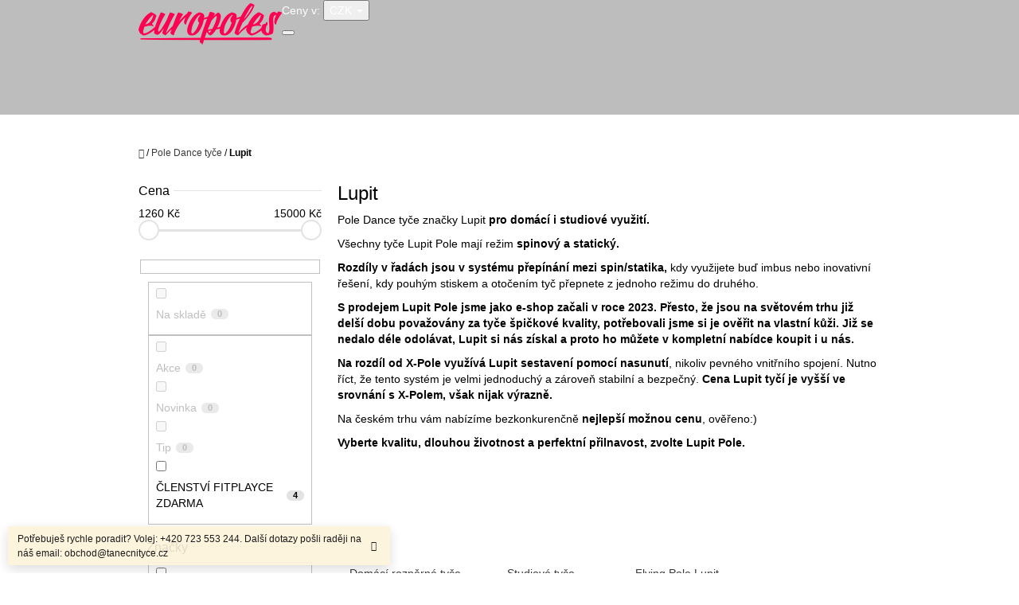

--- FILE ---
content_type: text/html; charset=utf-8
request_url: https://www.tanecnityce.cz/lupit-pole/
body_size: 26479
content:
<!doctype html><html lang="cs" dir="ltr" class="header-background-light external-fonts-loaded"><head><meta charset="utf-8" /><meta name="viewport" content="width=device-width,initial-scale=1" /><title>Lupit</title><link rel="preconnect" href="https://cdn.myshoptet.com" /><link rel="dns-prefetch" href="https://cdn.myshoptet.com" /><link rel="preload" href="https://cdn.myshoptet.com/prj/dist/master/cms/libs/jquery/jquery-1.11.3.min.js" as="script" /><link href="https://cdn.myshoptet.com/prj/dist/master/shop/dist/font-shoptet-10.css.8c2408abe456ea0fcfd3.css" rel="stylesheet"><script>
dataLayer = [];
dataLayer.push({'shoptet' : {
    "pageId": 1970,
    "pageType": "category",
    "currency": "CZK",
    "currencyInfo": {
        "decimalSeparator": ",",
        "exchangeRate": 1,
        "priceDecimalPlaces": 0,
        "symbol": "K\u010d",
        "symbolLeft": 0,
        "thousandSeparator": " "
    },
    "language": "cs",
    "projectId": 146736,
    "category": {
        "guid": "e38be2a6-d2f4-11ed-8eb3-0cc47a6c92bc",
        "path": "Pole Dance ty\u010de | Lupit",
        "parentCategoryGuid": "685e2cb3-037b-11e7-aad0-0cc47a6c92bc"
    },
    "cartInfo": {
        "id": null,
        "freeShipping": false,
        "freeShippingFrom": 0,
        "leftToFreeGift": {
            "formattedPrice": "0 K\u010d",
            "priceLeft": 0
        },
        "freeGift": false,
        "leftToFreeShipping": {
            "priceLeft": 0,
            "dependOnRegion": 0,
            "formattedPrice": "0 K\u010d"
        },
        "discountCoupon": [],
        "getNoBillingShippingPrice": {
            "withoutVat": 0,
            "vat": 0,
            "withVat": 0
        },
        "cartItems": [],
        "taxMode": "ORDINARY"
    },
    "cart": [],
    "customer": {
        "priceRatio": 1,
        "priceListId": 1,
        "groupId": null,
        "registered": false,
        "mainAccount": false
    }
}});
</script>
<meta property="og:type" content="website"><meta property="og:site_name" content="tanecnityce.cz"><meta property="og:url" content="https://www.tanecnityce.cz/lupit-pole/"><meta property="og:title" content="Lupit"><meta name="author" content="Europoles"><meta name="web_author" content="Shoptet.cz"><meta name="dcterms.rightsHolder" content="www.tanecnityce.cz"><meta name="robots" content="index,follow"><meta property="og:image" content="https://cdn.myshoptet.com/usr/www.tanecnityce.cz/user/front_images/ogImage/images.png"><meta property="og:description" content="Pole Dance tyče značky Lupit, široká nabídka a špičkové materiály."><meta name="description" content="Pole Dance tyče značky Lupit, široká nabídka a špičkové materiály."><style>:root {--color-primary: #393939;--color-primary-h: 0;--color-primary-s: 0%;--color-primary-l: 22%;--color-primary-hover: #656565;--color-primary-hover-h: 0;--color-primary-hover-s: 0%;--color-primary-hover-l: 40%;--color-secondary: #000000;--color-secondary-h: 0;--color-secondary-s: 0%;--color-secondary-l: 0%;--color-secondary-hover: #7a7a7a;--color-secondary-hover-h: 0;--color-secondary-hover-s: 0%;--color-secondary-hover-l: 48%;--color-tertiary: #cfcfcf;--color-tertiary-h: 0;--color-tertiary-s: 0%;--color-tertiary-l: 81%;--color-tertiary-hover: #606060;--color-tertiary-hover-h: 0;--color-tertiary-hover-s: 0%;--color-tertiary-hover-l: 38%;--color-header-background: #ffffff;--template-font: "sans-serif";--template-headings-font: "sans-serif";--header-background-url: url("https://cdn.myshoptet.com/usr/www.tanecnityce.cz/user/header_backgrounds/n__vrh_bez_n__zvu_(6).png");--cookies-notice-background: #1A1937;--cookies-notice-color: #F8FAFB;--cookies-notice-button-hover: #f5f5f5;--cookies-notice-link-hover: #27263f;--templates-update-management-preview-mode-content: "Náhled aktualizací šablony je aktivní pro váš prohlížeč."}</style>
    
    <link href="https://cdn.myshoptet.com/prj/dist/master/shop/dist/main-10.less.9f94eacd43912b312b46.css" rel="stylesheet" />
            <link href="https://cdn.myshoptet.com/prj/dist/master/shop/dist/mobile-header-v1-10.less.555a70b2576ed56d92ba.css" rel="stylesheet" />
    
    <script>var shoptet = shoptet || {};</script>
    <script src="https://cdn.myshoptet.com/prj/dist/master/shop/dist/main-3g-header.js.05f199e7fd2450312de2.js"></script>
<!-- User include --><!-- api 427(81) html code header -->
<link rel="stylesheet" href="https://cdn.myshoptet.com/usr/api2.dklab.cz/user/documents/_doplnky/instagram/146736/8/146736_8.css" type="text/css" /><style>
        :root {
            --dklab-instagram-header-color: #000000;  
            --dklab-instagram-header-background: #DDDDDD;  
            --dklab-instagram-font-weight: 700;
            --dklab-instagram-font-size: 180%;
            --dklab-instagram-logoUrl: url(https://cdn.myshoptet.com/usr/api2.dklab.cz/user/documents/_doplnky/instagram/img/logo-duha.png); 
            --dklab-instagram-logo-size-width: 40px;
            --dklab-instagram-logo-size-height: 40px;                        
            --dklab-instagram-hover-content: 0;                        
            --dklab-instagram-padding: 0px;                        
            --dklab-instagram-border-color: #888888;
            
        }
        </style>
<!-- api 498(150) html code header -->
<script async src="https://scripts.luigisbox.tech/LBX-180397.js"></script>
<!-- api 1694(1278) html code header -->
<script type="text/javascript" src="https://app.dekovacka.cz/thankyou.js" async defer></script>
<!-- api 473(125) html code header -->

                <style>
                    #order-billing-methods .radio-wrapper[data-guid="c111df5f-9b1d-11ed-8eb3-0cc47a6c92bc"]:not(.cggooglepay), #order-billing-methods .radio-wrapper[data-guid="f861f71d-66d4-11eb-a065-0cc47a6c92bc"]:not(.cgapplepay) {
                        display: none;
                    }
                </style>
                <script type="text/javascript">
                    document.addEventListener('DOMContentLoaded', function() {
                        if (getShoptetDataLayer('pageType') === 'billingAndShipping') {
                            
                try {
                    if (window.ApplePaySession && window.ApplePaySession.canMakePayments()) {
                        document.querySelector('#order-billing-methods .radio-wrapper[data-guid="f861f71d-66d4-11eb-a065-0cc47a6c92bc"]').classList.add('cgapplepay');
                    }
                } catch (err) {} 
            
                            
                const cgBaseCardPaymentMethod = {
                        type: 'CARD',
                        parameters: {
                            allowedAuthMethods: ["PAN_ONLY", "CRYPTOGRAM_3DS"],
                            allowedCardNetworks: [/*"AMEX", "DISCOVER", "INTERAC", "JCB",*/ "MASTERCARD", "VISA"]
                        }
                };
                
                function cgLoadScript(src, callback)
                {
                    var s,
                        r,
                        t;
                    r = false;
                    s = document.createElement('script');
                    s.type = 'text/javascript';
                    s.src = src;
                    s.onload = s.onreadystatechange = function() {
                        if ( !r && (!this.readyState || this.readyState == 'complete') )
                        {
                            r = true;
                            callback();
                        }
                    };
                    t = document.getElementsByTagName('script')[0];
                    t.parentNode.insertBefore(s, t);
                } 
                
                function cgGetGoogleIsReadyToPayRequest() {
                    return Object.assign(
                        {},
                        {
                            apiVersion: 2,
                            apiVersionMinor: 0
                        },
                        {
                            allowedPaymentMethods: [cgBaseCardPaymentMethod]
                        }
                    );
                }

                function onCgGooglePayLoaded() {
                    let paymentsClient = new google.payments.api.PaymentsClient({environment: 'PRODUCTION'});
                    paymentsClient.isReadyToPay(cgGetGoogleIsReadyToPayRequest()).then(function(response) {
                        if (response.result) {
                            document.querySelector('#order-billing-methods .radio-wrapper[data-guid="c111df5f-9b1d-11ed-8eb3-0cc47a6c92bc"]').classList.add('cggooglepay');	 	 	 	 	 
                        }
                    })
                    .catch(function(err) {});
                }
                
                cgLoadScript('https://pay.google.com/gp/p/js/pay.js', onCgGooglePayLoaded);
            
                        }
                    });
                </script> 
                
<!-- service 427(81) html code header -->
<link rel="stylesheet" href="https://cdn.myshoptet.com/usr/api2.dklab.cz/user/documents/_doplnky/instagram/font/instagramplus.css" type="text/css" />

<!-- project html code header -->
<meta name="facebook-domain-verification" content="ebylcsul244prqp9st9w1kktdohf3v" />
<!-- /User include --><link rel="shortcut icon" href="/favicon.ico" type="image/x-icon" /><link rel="canonical" href="https://www.tanecnityce.cz/lupit-pole/" /><style>/* custom background */@media (min-width: 992px) {body {background-color: #ffffff ;background-position: top center;background-repeat: no-repeat;background-attachment: scroll;}}</style>    <!-- Global site tag (gtag.js) - Google Analytics -->
    <script async src="https://www.googletagmanager.com/gtag/js?id=UA-119420326-1"></script>
    <script>
        
        window.dataLayer = window.dataLayer || [];
        function gtag(){dataLayer.push(arguments);}
        

        
        gtag('js', new Date());

                gtag('config', 'UA-119420326-1', { 'groups': "UA" });
        
        
        
        
        
        
        
        
        
        
        
        
        
        
        
        
        
        
        
        
        document.addEventListener('DOMContentLoaded', function() {
            if (typeof shoptet.tracking !== 'undefined') {
                for (var id in shoptet.tracking.bannersList) {
                    gtag('event', 'view_promotion', {
                        "send_to": "UA",
                        "promotions": [
                            {
                                "id": shoptet.tracking.bannersList[id].id,
                                "name": shoptet.tracking.bannersList[id].name,
                                "position": shoptet.tracking.bannersList[id].position
                            }
                        ]
                    });
                }
            }

            shoptet.consent.onAccept(function(agreements) {
                if (agreements.length !== 0) {
                    console.debug('gtag consent accept');
                    var gtagConsentPayload =  {
                        'ad_storage': agreements.includes(shoptet.config.cookiesConsentOptPersonalisation)
                            ? 'granted' : 'denied',
                        'analytics_storage': agreements.includes(shoptet.config.cookiesConsentOptAnalytics)
                            ? 'granted' : 'denied',
                                                                                                'ad_user_data': agreements.includes(shoptet.config.cookiesConsentOptPersonalisation)
                            ? 'granted' : 'denied',
                        'ad_personalization': agreements.includes(shoptet.config.cookiesConsentOptPersonalisation)
                            ? 'granted' : 'denied',
                        };
                    console.debug('update consent data', gtagConsentPayload);
                    gtag('consent', 'update', gtagConsentPayload);
                    dataLayer.push(
                        { 'event': 'update_consent' }
                    );
                }
            });
        });
    </script>
</head>
    <body class="desktop id-1970 in-lupit-pole template-10 type-category multiple-columns-body columns-3 ums_forms_redesign--off ums_a11y_category_page--on ums_discussion_rating_forms--off ums_flags_display_unification--on ums_a11y_login--on mobile-header-version-1"><noscript>
    <style>
        #header {
            padding-top: 0;
            position: relative !important;
            top: 0;
        }
        .header-navigation {
            position: relative !important;
        }
        .overall-wrapper {
            margin: 0 !important;
        }
        body:not(.ready) {
            visibility: visible !important;
        }
    </style>
    <div class="no-javascript">
        <div class="no-javascript__title">Musíte změnit nastavení vašeho prohlížeče</div>
        <div class="no-javascript__text">Podívejte se na: <a href="https://www.google.com/support/bin/answer.py?answer=23852">Jak povolit JavaScript ve vašem prohlížeči</a>.</div>
        <div class="no-javascript__text">Pokud používáte software na blokování reklam, může být nutné povolit JavaScript z této stránky.</div>
        <div class="no-javascript__text">Děkujeme.</div>
    </div>
</noscript>

        <div id="fb-root"></div>
        <script>
            window.fbAsyncInit = function() {
                FB.init({
//                    appId            : 'your-app-id',
                    autoLogAppEvents : true,
                    xfbml            : true,
                    version          : 'v19.0'
                });
            };
        </script>
        <script async defer crossorigin="anonymous" src="https://connect.facebook.net/cs_CZ/sdk.js"></script><a href="#content" class="skip-link sr-only">Přejít na obsah</a><div class="overall-wrapper"><div class="site-msg information"><div class="container"><div class="text">Potřebuješ rychle poradit? Volej: +420 723 553 244. Další dotazy pošli raději na náš email: obchod@tanecnityce.cz</div><div class="close js-close-information-msg"></div></div></div>
    <div class="user-action">
                    <div class="user-action-in">
            <div id="login" class="user-action-login popup-widget login-widget" role="dialog" aria-labelledby="loginHeading">
        <div class="popup-widget-inner">
                            <h2 id="loginHeading">Přihlášení k vašemu účtu</h2><div id="customerLogin"><form action="/action/Customer/Login/" method="post" id="formLoginIncluded" class="csrf-enabled formLogin" data-testid="formLogin"><input type="hidden" name="referer" value="" /><div class="form-group"><div class="input-wrapper email js-validated-element-wrapper no-label"><input type="email" name="email" class="form-control" autofocus placeholder="E-mailová adresa (např. jan@novak.cz)" data-testid="inputEmail" autocomplete="email" required /></div></div><div class="form-group"><div class="input-wrapper password js-validated-element-wrapper no-label"><input type="password" name="password" class="form-control" placeholder="Heslo" data-testid="inputPassword" autocomplete="current-password" required /><span class="no-display">Nemůžete vyplnit toto pole</span><input type="text" name="surname" value="" class="no-display" /></div></div><div class="form-group"><div class="login-wrapper"><button type="submit" class="btn btn-secondary btn-text btn-login" data-testid="buttonSubmit">Přihlásit se</button><div class="password-helper"><a href="/registrace/" data-testid="signup" rel="nofollow">Nová registrace</a><a href="/klient/zapomenute-heslo/" rel="nofollow">Zapomenuté heslo</a></div></div></div></form>
</div>                    </div>
    </div>

                <div id="cart-widget" class="user-action-cart popup-widget cart-widget loader-wrapper" data-testid="popupCartWidget" role="dialog" aria-hidden="true">
    <div class="popup-widget-inner cart-widget-inner place-cart-here">
        <div class="loader-overlay">
            <div class="loader"></div>
        </div>
    </div>

    <div class="cart-widget-button">
        <a href="/kosik/" class="btn btn-conversion" id="continue-order-button" rel="nofollow" data-testid="buttonNextStep">Pokračovat do košíku</a>
    </div>
</div>
    
        <div class="user-action-search popup-widget search-widget"  itemscope itemtype="https://schema.org/WebSite" data-testid="searchWidget">
        <meta itemprop="headline" content="Lupit"/><meta itemprop="url" content="https://www.tanecnityce.cz"/><meta itemprop="text" content="Pole Dance tyče značky Lupit, široká nabídka a špičkové materiály."/>        <div class="popup-widget-inner">
            <div class="search"><h2>Co potřebujete najít?</h2><form action="/action/ProductSearch/prepareString/" method="post"
    id="formSearchForm" class="search-form compact-form js-search-main"
    itemprop="potentialAction" itemscope itemtype="https://schema.org/SearchAction" data-testid="searchForm">
    <fieldset>
        <meta itemprop="target"
            content="https://www.tanecnityce.cz/vyhledavani/?string={string}"/>
        <input type="hidden" name="language" value="cs"/>
        
            
<input
    type="search"
    name="string"
        class="query-input form-control search-input js-search-input lg"
    placeholder="Napište, co hledáte"
    autocomplete="off"
    required
    itemprop="query-input"
    aria-label="Vyhledávání"
    data-testid="searchInput"
>
            <button type="submit" class="btn btn-default btn-arrow-right btn-lg" data-testid="searchBtn"><span class="sr-only">Hledat</span></button>
        
    </fieldset>
</form>
<h3>Doporučujeme</h3><div class="recommended-products"></div></div>
        </div>
    </div>
</div>
            </div>
<header id="header"><div class="container navigation-wrapper">
    <div class="header-navigation">
        <div>
            <div class="site-name"><a href="/" data-testid="linkWebsiteLogo"><img src="https://cdn.myshoptet.com/usr/www.tanecnityce.cz/user/logos/europoles-1-2.png" alt="Europoles" fetchpriority="low" /></a></div>            
    <div class="navigation-buttons">
            <div class="dropdown">
        <span>Ceny v:</span>
        <button id="topNavigationDropdown" type="button" data-toggle="dropdown" aria-haspopup="true" aria-expanded="false">
            CZK
            <span class="caret"></span>
        </button>
        <ul class="dropdown-menu" aria-labelledby="topNavigationDropdown"><li><a href="/action/Currency/changeCurrency/?currencyCode=CZK" rel="nofollow">CZK</a></li><li><a href="/action/Currency/changeCurrency/?currencyCode=EUR" rel="nofollow">EUR</a></li></ul>
    </div>
        <a href="#" class="toggle-window" data-target="search" data-hover="true" data-testid="linkSearchIcon"><span class="sr-only">Hledat</span></a>
                                    <button class="top-nav-button top-nav-button-login toggle-window" type="button" data-target="login" data-hover="true" aria-haspopup="dialog" aria-expanded="false" aria-controls="login" data-testid="signin">
                    <span class="sr-only">Přihlášení</span>
                </button>
                            <a href="/kosik/" class="toggle-window cart-count" data-hover="true" data-target="cart" data-redirect="true" data-testid="headerCart" rel="nofollow" aria-haspopup="dialog" aria-expanded="false" aria-controls="cart-widget">
            <span class="sr-only">Nákupní košík</span>
                    </a>
        <a href="#" class="toggle-window" data-target="navigation" data-hover="true" data-testid="hamburgerMenu"><span class="sr-only">Menu</span></a>
    </div>

            <nav id="navigation" class="hovered-nav" aria-label="Hlavní menu" data-collapsible="true"><div class="navigation-in menu"><ul class="menu-level-1" role="menubar" data-testid="headerMenuItems"><li class="menu-item-2198" role="none"><a href="/predprodej-paradise-chick-10--sleva-doprava-zdarma/" data-testid="headerMenuItem" role="menuitem" aria-expanded="false"><b>PŘEDPRODEJ - PARADISE CHICK</b></a></li>
<li class="menu-item-685 ext" role="none"><a href="/pole-dance-tyce/" data-testid="headerMenuItem" role="menuitem" aria-haspopup="true" aria-expanded="false"><b>Pole Dance tyče</b><span class="submenu-arrow"></span></a><ul class="menu-level-2" aria-label="Pole Dance tyče" tabindex="-1" role="menu"><li class="menu-item-2123" role="none"><a href="/akrobat-flying-pole/" data-image="https://cdn.myshoptet.com/usr/www.tanecnityce.cz/user/categories/thumb/logo_akrobat.png" data-testid="headerMenuItem" role="menuitem"><span>Flying Pole AKROBAT</span></a>
                        </li><li class="menu-item-1970 active" role="none"><a href="/lupit-pole/" data-image="https://cdn.myshoptet.com/usr/www.tanecnityce.cz/user/categories/thumb/images-1.png" data-testid="headerMenuItem" role="menuitem"><span>Lupit</span></a>
                        </li><li class="menu-item-1976" role="none"><a href="/x-pole/" data-image="https://cdn.myshoptet.com/usr/www.tanecnityce.cz/user/categories/thumb/3d-x-pole-logo.png" data-testid="headerMenuItem" role="menuitem"><span>X-Pole</span></a>
                        </li></ul></li>
<li class="menu-item-2069 ext" role="none"><a href="/vzdusna-akrobacie/" data-testid="headerMenuItem" role="menuitem" aria-haspopup="true" aria-expanded="false"><b>Vzdušná akrobacie</b><span class="submenu-arrow"></span></a><ul class="menu-level-2" aria-label="Vzdušná akrobacie" tabindex="-1" role="menu"><li class="menu-item-739" role="none"><a href="/konstrukce-pro-vzdusnou-akrobacii/" data-image="https://cdn.myshoptet.com/usr/www.tanecnityce.cz/user/categories/thumb/a-frame-with-sand-bags-left-shot-no-hammock.jpg" data-testid="headerMenuItem" role="menuitem"><span>Konstrukce pro vzdušnou akrobacii</span></a>
                        </li><li class="menu-item-712" role="none"><a href="/kruhy-aerial-hoop/" data-image="https://cdn.myshoptet.com/usr/www.tanecnityce.cz/user/categories/thumb/kruhy_a_p____slu__enstv__.jpg" data-testid="headerMenuItem" role="menuitem"><span>Kruhy</span></a>
                        </li><li class="menu-item-1811" role="none"><a href="/hrazdy/" data-image="https://cdn.myshoptet.com/usr/www.tanecnityce.cz/user/categories/thumb/hrazda_1.jpeg" data-testid="headerMenuItem" role="menuitem"><span>Hrazdy</span></a>
                        </li><li class="menu-item-1884" role="none"><a href="/trapezy/" data-image="https://cdn.myshoptet.com/usr/www.tanecnityce.cz/user/categories/thumb/photo-2021-02-10-10-47-08-2.jpg" data-testid="headerMenuItem" role="menuitem"><span>Trapézy</span></a>
                        </li><li class="menu-item-1826" role="none"><a href="/akrobaticke-saly/" data-image="https://cdn.myshoptet.com/usr/www.tanecnityce.cz/user/categories/thumb/119987043_3356221507831120_4047842793253109477_o.jpg" data-testid="headerMenuItem" role="menuitem"><span>Šály</span></a>
                        </li><li class="menu-item-1838" role="none"><a href="/hamaky/" data-image="https://cdn.myshoptet.com/usr/www.tanecnityce.cz/user/categories/thumb/x-pole-a-frame-with-aerial-hammock-yoga-fitness-home-outdoors-trapeze-pink-purple.jpeg" data-testid="headerMenuItem" role="menuitem"><span>Hamaky</span></a>
                        </li><li class="menu-item-2127" role="none"><a href="/retezy/" data-image="https://cdn.myshoptet.com/usr/www.tanecnityce.cz/user/categories/thumb/img_6776.jpg" data-testid="headerMenuItem" role="menuitem"><span>Řetězy</span></a>
                        </li><li class="menu-item-840" role="none"><a href="/prislusenstvi-vzdusne-akrobacie/" data-image="https://cdn.myshoptet.com/usr/www.tanecnityce.cz/user/categories/thumb/3155-2.png" data-testid="headerMenuItem" role="menuitem"><span>Pro zavěšení a omotání</span></a>
                        </li></ul></li>
<li class="menu-item-1742 ext" role="none"><a href="/podia/" data-testid="headerMenuItem" role="menuitem" aria-haspopup="true" aria-expanded="false"><b>Pódia</b><span class="submenu-arrow"></span></a><ul class="menu-level-2" aria-label="Pódia" tabindex="-1" role="menu"><li class="menu-item-2054" role="none"><a href="/x-pole-2/" data-image="https://cdn.myshoptet.com/usr/www.tanecnityce.cz/user/categories/thumb/x-stage_standard.png" data-testid="headerMenuItem" role="menuitem"><span>X-Pole</span></a>
                        </li><li class="menu-item-2057" role="none"><a href="/lupitpole/" data-image="https://cdn.myshoptet.com/usr/www.tanecnityce.cz/user/categories/thumb/productsstagestage-new-gravuralupit-februar-stage2419-edit-1520x1280-cc3664700c4cbd7e8f11048e9d3be293.jpeg" data-testid="headerMenuItem" role="menuitem"><span>Lupit</span></a>
                        </li></ul></li>
<li class="menu-item-1679 ext" role="none"><a href="/zinenky/" data-testid="headerMenuItem" role="menuitem" aria-haspopup="true" aria-expanded="false"><b>Žíněnky</b><span class="submenu-arrow"></span></a><ul class="menu-level-2" aria-label="Žíněnky" tabindex="-1" role="menu"><li class="menu-item-2137" role="none"><a href="/lupit-zinenky/" data-image="https://cdn.myshoptet.com/usr/www.tanecnityce.cz/user/categories/thumb/images-1-1.png" data-testid="headerMenuItem" role="menuitem"><span>Lupit žíněnky</span></a>
                        </li><li class="menu-item-2140" role="none"><a href="/jipast-zinenky/" data-image="https://cdn.myshoptet.com/usr/www.tanecnityce.cz/user/categories/thumb/img_5338.jpg" data-testid="headerMenuItem" role="menuitem"><span>Jipast žíněnky</span></a>
                        </li></ul></li>
<li class="menu-item-718 ext" role="none"><a href="/obleceni/" data-testid="headerMenuItem" role="menuitem" aria-haspopup="true" aria-expanded="false"><b>Oblečení</b><span class="submenu-arrow"></span></a><ul class="menu-level-2" aria-label="Oblečení" tabindex="-1" role="menu"><li class="menu-item-1902" role="none"><a href="/posledni-kusy/" data-image="https://cdn.myshoptet.com/usr/www.tanecnityce.cz/user/categories/thumb/last-chance.png" data-testid="headerMenuItem" role="menuitem"><span>Poslední kusy</span></a>
                        </li><li class="menu-item-2075" role="none"><a href="/zeny/" data-image="https://cdn.myshoptet.com/usr/www.tanecnityce.cz/user/categories/thumb/3542-1_cidny-set-2.jpg" data-testid="headerMenuItem" role="menuitem"><span>Ženy</span></a>
                        </li><li class="menu-item-1942" role="none"><a href="/juniorky/" data-image="https://cdn.myshoptet.com/usr/www.tanecnityce.cz/user/categories/thumb/5257_dz9-3078.jpg" data-testid="headerMenuItem" role="menuitem"><span>Juniorky</span></a>
                        </li><li class="menu-item-1953" role="none"><a href="/muzi/" data-image="https://cdn.myshoptet.com/usr/www.tanecnityce.cz/user/categories/thumb/5472-2_siluet-kratasky-panske-sedo-fialove-2.jpg" data-testid="headerMenuItem" role="menuitem"><span>Muži</span></a>
                        </li></ul></li>
<li class="menu-item-834 ext" role="none"><a href="/gripy-cistice-kosmetika/" data-testid="headerMenuItem" role="menuitem" aria-haspopup="true" aria-expanded="false"><b>Gripy</b><span class="submenu-arrow"></span></a><ul class="menu-level-2" aria-label="Gripy" tabindex="-1" role="menu"><li class="menu-item-778" role="none"><a href="/gripy/" data-image="https://cdn.myshoptet.com/usr/www.tanecnityce.cz/user/categories/thumb/dryhands.jpg" data-testid="headerMenuItem" role="menuitem"><span>Gripy</span></a>
                        </li><li class="menu-item-781" role="none"><a href="/cistice/" data-image="https://cdn.myshoptet.com/usr/www.tanecnityce.cz/user/categories/thumb/small-pole-cleaner-1.jpg" data-testid="headerMenuItem" role="menuitem"><span>Čističe</span></a>
                        </li></ul></li>
<li class="menu-item-721" role="none"><a href="/chranice/" data-testid="headerMenuItem" role="menuitem" aria-expanded="false"><b>Chrániče</b></a></li>
<li class="menu-item-2072 ext" role="none"><a href="/dalsi-vybaveni/" data-testid="headerMenuItem" role="menuitem" aria-haspopup="true" aria-expanded="false"><b>Další</b><span class="submenu-arrow"></span></a><ul class="menu-level-2" aria-label="Další" tabindex="-1" role="menu"><li class="menu-item-2173" role="none"><a href="/bazarove-rozbalene/" data-image="https://cdn.myshoptet.com/usr/www.tanecnityce.cz/user/categories/thumb/bazar.png" data-testid="headerMenuItem" role="menuitem"><span>Bazar a rozbalené</span></a>
                        </li><li class="menu-item-1685" role="none"><a href="/pujcovna/" data-testid="headerMenuItem" role="menuitem"><span>Půjčovna</span></a>
                        </li><li class="menu-item-1763" role="none"><a href="/vyuka-pole-dance/" data-image="https://cdn.myshoptet.com/usr/www.tanecnityce.cz/user/categories/thumb/kurzy_online.jpg" data-testid="headerMenuItem" role="menuitem"><span>Výuka Pole Dance</span></a>
                        </li><li class="menu-item-733" role="none"><a href="/darkove-poukazky/" data-image="https://cdn.myshoptet.com/usr/www.tanecnityce.cz/user/categories/thumb/d__rkov__.png" data-testid="headerMenuItem" role="menuitem"><span>Dárkové poukazy</span></a>
                        </li></ul></li>
</ul>
    <ul class="navigationActions" role="menu">
                    <li class="ext" role="none">
                <a href="#">
                                            <span>
                            <span>Měna</span>
                            <span>(CZK)</span>
                        </span>
                                        <span class="submenu-arrow"></span>
                </a>
                <ul class="navigationActions__submenu menu-level-2" role="menu">
                    <li role="none">
                                                    <ul role="menu">
                                                                    <li class="navigationActions__submenu__item navigationActions__submenu__item--active" role="none">
                                        <a href="/action/Currency/changeCurrency/?currencyCode=CZK" rel="nofollow" role="menuitem">CZK</a>
                                    </li>
                                                                    <li class="navigationActions__submenu__item" role="none">
                                        <a href="/action/Currency/changeCurrency/?currencyCode=EUR" rel="nofollow" role="menuitem">EUR</a>
                                    </li>
                                                            </ul>
                                                                    </li>
                </ul>
            </li>
                            <li role="none">
                                    <a href="/login/?backTo=%2Flupit-pole%2F" rel="nofollow" data-testid="signin" role="menuitem"><span>Přihlášení</span></a>
                            </li>
                        </ul>
</div><span class="navigation-close"></span></nav><div class="menu-helper" data-testid="hamburgerMenu"><span>Více</span></div>
        </div>
    </div>

                </div>
    </header><!-- / header -->

    

<div id="content-wrapper" class="container content-wrapper">
    
                                <div class="breadcrumbs navigation-home-icon-wrapper" itemscope itemtype="https://schema.org/BreadcrumbList">
                                                                            <span id="navigation-first" data-basetitle="Europoles" itemprop="itemListElement" itemscope itemtype="https://schema.org/ListItem">
                <a href="/" itemprop="item" class="navigation-home-icon"><span class="sr-only" itemprop="name">Domů</span></a>
                <span class="navigation-bullet">/</span>
                <meta itemprop="position" content="1" />
            </span>
                                <span id="navigation-1" itemprop="itemListElement" itemscope itemtype="https://schema.org/ListItem">
                <a href="/pole-dance-tyce/" itemprop="item" data-testid="breadcrumbsSecondLevel"><span itemprop="name">Pole Dance tyče</span></a>
                <span class="navigation-bullet">/</span>
                <meta itemprop="position" content="2" />
            </span>
                                            <span id="navigation-2" itemprop="itemListElement" itemscope itemtype="https://schema.org/ListItem" data-testid="breadcrumbsLastLevel">
                <meta itemprop="item" content="https://www.tanecnityce.cz/lupit-pole/" />
                <meta itemprop="position" content="3" />
                <span itemprop="name" data-title="Lupit">Lupit</span>
            </span>
            </div>
            
    <div class="content-wrapper-in">
                                                <aside class="sidebar sidebar-left"  data-testid="sidebarMenu">
                                                                                                <div class="sidebar-inner">
                                                                                                        <div class="box box-bg-variant box-sm box-filters"><div id="filters-default-position" data-filters-default-position="left"></div><div class="filters-wrapper"><div id="filters" class="filters visible"><div class="slider-wrapper"><h4><span>Cena</span></h4><div class="slider-header"><span class="from"><span id="min">1260</span> Kč</span><span class="to"><span id="max">15000</span> Kč</span></div><div class="slider-content"><div id="slider" class="param-price-filter"></div></div><span id="currencyExchangeRate" class="no-display">1</span><span id="categoryMinValue" class="no-display">1260</span><span id="categoryMaxValue" class="no-display">15000</span></div><form action="/action/ProductsListing/setPriceFilter/" method="post" id="price-filter-form"><fieldset id="price-filter"><input type="hidden" value="1260" name="priceMin" id="price-value-min" /><input type="hidden" value="15000" name="priceMax" id="price-value-max" /><input type="hidden" name="referer" value="/lupit-pole/" /></fieldset></form><div class="filter-sections"><div class="filter-section filter-section-boolean"><div class="param-filter-top"><form action="/action/ProductsListing/setStockFilter/" method="post"><fieldset><div><input type="checkbox" value="1" name="stock" id="stock" data-url="https://www.tanecnityce.cz/lupit-pole/?stock=1" data-filter-id="1" data-filter-code="stock"  disabled="disabled" autocomplete="off" /><label for="stock" class="filter-label disabled">Na skladě <span class="filter-count">0</span></label></div><input type="hidden" name="referer" value="/lupit-pole/" /></fieldset></form><form action="/action/ProductsListing/setDoubledotFilter/" method="post"><fieldset><div><input data-url="https://www.tanecnityce.cz/lupit-pole/?dd=1" data-filter-id="1" data-filter-code="dd" type="checkbox" name="dd[]" id="dd[]1" value="1"  disabled="disabled" autocomplete="off" /><label for="dd[]1" class="filter-label disabled ">Akce<span class="filter-count">0</span></label></div><div><input data-url="https://www.tanecnityce.cz/lupit-pole/?dd=2" data-filter-id="2" data-filter-code="dd" type="checkbox" name="dd[]" id="dd[]2" value="2"  disabled="disabled" autocomplete="off" /><label for="dd[]2" class="filter-label disabled ">Novinka<span class="filter-count">0</span></label></div><div><input data-url="https://www.tanecnityce.cz/lupit-pole/?dd=3" data-filter-id="3" data-filter-code="dd" type="checkbox" name="dd[]" id="dd[]3" value="3"  disabled="disabled" autocomplete="off" /><label for="dd[]3" class="filter-label disabled ">Tip<span class="filter-count">0</span></label></div><div><input data-url="https://www.tanecnityce.cz/lupit-pole/?dd=11" data-filter-id="11" data-filter-code="dd" type="checkbox" name="dd[]" id="dd[]11" value="11"  autocomplete="off" /><label for="dd[]11" class="filter-label ">ČLENSTVÍ FITPLAYCE ZDARMA<span class="filter-count">4</span></label></div><input type="hidden" name="referer" value="/lupit-pole/" /></fieldset></form></div></div><div id="category-filter-hover" class="visible"><div id="manufacturer-filter" class="filter-section filter-section-manufacturer"><h4><span>Značky</span></h4><form action="/action/productsListing/setManufacturerFilter/" method="post"><fieldset><div><input data-url="https://www.tanecnityce.cz/lupit-pole:lupit-pole/" data-filter-id="lupit-pole" data-filter-code="manufacturerId" type="checkbox" name="manufacturerId[]" id="manufacturerId[]lupit-pole" value="lupit-pole" autocomplete="off" /><label for="manufacturerId[]lupit-pole" class="filter-label">Lupit&nbsp;<span class="filter-count">21</span></label></div><input type="hidden" name="referer" value="/lupit-pole/" /></fieldset></form></div><div class="filter-section filter-section-count"><div class="filter-total-count">        Položek k zobrazení: <strong>21</strong>
    </div>
</div>

</div></div></div></div></div>
                                                                                                            <div class="box box-bg-default box-sm box-productRating">    <h4>
        <span>
                            Poslední hodnocení produktů                    </span>
    </h4>

    <div class="rate-wrapper">
            
    <div class="votes-wrap simple-vote">

            <div class="vote-wrap" data-testid="gridRating">
                            <a href="/vzdusna-akrobacie/pastelove-ruzova--set-samostatne/">
                                    <div class="vote-header">
                <span class="vote-pic">
                                                                        <img src="data:image/svg+xml,%3Csvg%20width%3D%2260%22%20height%3D%2260%22%20xmlns%3D%22http%3A%2F%2Fwww.w3.org%2F2000%2Fsvg%22%3E%3C%2Fsvg%3E" alt="Pastelově růžová (set/samostatně)" width="60" height="60"  data-src="https://cdn.myshoptet.com/usr/www.tanecnityce.cz/user/shop/related/7054_pastelove-ruzova--set-samostatne.png?67f597bb" fetchpriority="low" />
                                                            </span>
                <span class="vote-summary">
                                                                <span class="vote-product-name vote-product-name--nowrap">
                              Pastelově růžová (set/samostatně)                        </span>
                                        <span class="vote-rating">
                        <span class="stars" data-testid="gridStars">
                                                                                                <span class="star star-on"></span>
                                                                                                                                <span class="star star-on"></span>
                                                                                                                                <span class="star star-on"></span>
                                                                                                                                <span class="star star-on"></span>
                                                                                                                                <span class="star star-on"></span>
                                                                                    </span>
                        <span class="vote-delimeter">|</span>
                                                                                <span class="vote-name vote-name--nowrap" data-testid="textRatingAuthor">
                            <span>Jana Černá</span>
                        </span>
                    
                                                </span>
                </span>
            </div>

            <div class="vote-content" data-testid="textRating">
                                                                                                    velmi
                            </div>
            </a>
                    </div>
            <div class="vote-wrap" data-testid="gridRating">
                            <a href="/gripy/grip-akrobat/">
                                    <div class="vote-header">
                <span class="vote-pic">
                                                                        <img src="data:image/svg+xml,%3Csvg%20width%3D%2260%22%20height%3D%2260%22%20xmlns%3D%22http%3A%2F%2Fwww.w3.org%2F2000%2Fsvg%22%3E%3C%2Fsvg%3E" alt="AKROBAT Grip 100ml" width="60" height="60"  data-src="https://cdn.myshoptet.com/usr/www.tanecnityce.cz/user/shop/related/7300_akrobat-grip-100ml.jpg?687f6664" fetchpriority="low" />
                                                            </span>
                <span class="vote-summary">
                                                                <span class="vote-product-name vote-product-name--nowrap">
                              AKROBAT Grip 100ml                        </span>
                                        <span class="vote-rating">
                        <span class="stars" data-testid="gridStars">
                                                                                                <span class="star star-on"></span>
                                                                                                                                <span class="star star-on"></span>
                                                                                                                                <span class="star star-on"></span>
                                                                                                                                <span class="star star-on"></span>
                                                                                                                                <span class="star star-on"></span>
                                                                                    </span>
                        <span class="vote-delimeter">|</span>
                                                                                <span class="vote-name vote-name--nowrap" data-testid="textRatingAuthor">
                            <span>Jakub Vardas</span>
                        </span>
                    
                                                </span>
                </span>
            </div>

            <div class="vote-content" data-testid="textRating">
                                                                                                    Kupováno pro dceru na kruh. Velmi si pochvaluje, vyborne drzi grip
                            </div>
            </a>
                    </div>
            <div class="vote-wrap" data-testid="gridRating">
                            <a href="/xpert/xpert--vice-variant/">
                                    <div class="vote-header">
                <span class="vote-pic">
                                                                        <img src="data:image/svg+xml,%3Csvg%20width%3D%2260%22%20height%3D%2260%22%20xmlns%3D%22http%3A%2F%2Fwww.w3.org%2F2000%2Fsvg%22%3E%3C%2Fsvg%3E" alt="Xpert (varianty)" width="60" height="60"  data-src="https://cdn.myshoptet.com/usr/www.tanecnityce.cz/user/shop/related/6148-1_joe-xpert-chrome-pole-set-with-new-upper-dome.jpg?647b51c0" fetchpriority="low" />
                                                            </span>
                <span class="vote-summary">
                                                                <span class="vote-product-name vote-product-name--nowrap">
                              Xpert (varianty)                        </span>
                                        <span class="vote-rating">
                        <span class="stars" data-testid="gridStars">
                                                                                                <span class="star star-on"></span>
                                                                                                                                <span class="star star-on"></span>
                                                                                                                                <span class="star star-on"></span>
                                                                                                                                <span class="star star-on"></span>
                                                                                                                                <span class="star star-on"></span>
                                                                                    </span>
                        <span class="vote-delimeter">|</span>
                                                                                <span class="vote-name vote-name--nowrap" data-testid="textRatingAuthor">
                            <span>Kateřina Zanotti</span>
                        </span>
                    
                                                </span>
                </span>
            </div>

            <div class="vote-content" data-testid="textRating">
                                                                                                    Opravdu kvalitní produkt, koupila jsem nerez. Zboží došlo perfektně zabalené hned druhý den od objednávky
                            </div>
            </a>
                    </div>
    </div>

    </div>
</div>
                                                                    </div>
                                                            </aside>
                            <main id="content" class="content narrow">
                            <div class="category-top">
            <h1 class="category-title" data-testid="titleCategory">Lupit</h1>
            <div class="category-perex">
        <p>Pole Dance tyče značky Lupit<strong> pro domácí i studiové využití. </strong></p>
<p>Všechny tyče Lupit Pole mají režim<strong>&nbsp;spinový a statický.</strong></p>
<p><strong>Rozdíly v řadách jsou v systému přepínání mezi spin/statika,</strong> kdy využijete&nbsp;buď imbus nebo inovativní řešení, kdy pouhým stiskem a otočením tyč přepnete z jednoho režimu do druhého.</p>
<p><strong>S prodejem Lupit Pole jsme jako e-shop začali v roce 2023. Přesto, že jsou na světovém trhu již delší dobu považovány za tyče špičkové kvality, potřebovali jsme si je ověřit na vlastní kůži. Již se nedalo déle odolávat, Lupit si nás získal a proto ho můžete v kompletní nabídce koupit i u nás.&nbsp;</strong></p>
<p><strong>Na rozdíl od X-Pole</strong><b>&nbsp;využívá Lupit sestavení pomocí nasunutí</b>, nikoliv pevného&nbsp;vnitřního spojení.<b> </b>Nutno říct, že tento systém je velmi jednoduchý a zároveň stabilní a bezpečný.<b> Cena Lupit tyčí je vyšší ve srovnání s X-Polem, však nijak výrazně.</b></p>
<p>Na českém trhu vám nabízíme bezkonkurenčně <strong>nejlepší možnou cenu</strong>, ověřeno:)</p>
<p><strong>Vyberte kvalitu, dlouhou životnost a perfektní přilnavost, zvolte Lupit Pole.</strong></p>
    </div>
                    
                                
            <ul class="subcategories with-image">
                                                <li class="col-xs-6 col-sm-6 col-lg-3 col-xl-3">
                        <a href="/domaci-rozperne-tyce/">
                                                                                                                                                                <span class="image">
                                    <img src="data:image/svg+xml,%3Csvg%20width%3D%22140%22%20height%3D%22100%22%20xmlns%3D%22http%3A%2F%2Fwww.w3.org%2F2000%2Fsvg%22%3E%3C%2Fsvg%3E" alt="" width="140" height="100"  data-src="https://cdn.myshoptet.com/usr/www.tanecnityce.cz/user/categories/thumb/images-3.png" fetchpriority="low" />
                                </span>
                            
                            <span class="text">
                                Domácí rozpěrné tyče
                            </span>
                        </a>
                    </li>
                                    <li class="col-xs-6 col-sm-6 col-lg-3 col-xl-3">
                        <a href="/studiove-tyce-2/">
                                                                                                                                                                <span class="image">
                                    <img src="data:image/svg+xml,%3Csvg%20width%3D%22140%22%20height%3D%22100%22%20xmlns%3D%22http%3A%2F%2Fwww.w3.org%2F2000%2Fsvg%22%3E%3C%2Fsvg%3E" alt="" width="140" height="100"  data-src="https://cdn.myshoptet.com/usr/www.tanecnityce.cz/user/categories/thumb/images-4.png" fetchpriority="low" />
                                </span>
                            
                            <span class="text">
                                Studiové tyče
                            </span>
                        </a>
                    </li>
                                    <li class="col-xs-6 col-sm-6 col-lg-3 col-xl-3">
                        <a href="/letajici-tyce-2/">
                                                                                                                                                                <span class="image">
                                    <img src="data:image/svg+xml,%3Csvg%20width%3D%22140%22%20height%3D%22100%22%20xmlns%3D%22http%3A%2F%2Fwww.w3.org%2F2000%2Fsvg%22%3E%3C%2Fsvg%3E" alt="" width="140" height="100"  data-src="https://cdn.myshoptet.com/usr/www.tanecnityce.cz/user/categories/thumb/lupit_pole.png" fetchpriority="low" />
                                </span>
                            
                            <span class="text">
                                Flying Pole Lupit
                            </span>
                        </a>
                    </li>
                            
                    </ul>
        </div>
<div class="category-content-wrapper">
                                        <div id="category-header" class="category-header">
    <div class="listSorting js-listSorting">
        <h2 class="sr-only" id="listSortingHeading">Řazení produktů</h2>
        <ul class="listSorting__controls" aria-labelledby="listSortingHeading">
                                            <li>
                    <button
                        type="button"
                        id="listSortingControl-priority"
                        class="listSorting__control"
                        data-sort="priority"
                        data-url="https://www.tanecnityce.cz/lupit-pole/?order=priority"
                        >
                        Doporučujeme
                    </button>
                </li>
                                            <li>
                    <button
                        type="button"
                        id="listSortingControl-price"
                        class="listSorting__control"
                        data-sort="price"
                        data-url="https://www.tanecnityce.cz/lupit-pole/?order=price"
                        >
                        Nejlevnější
                    </button>
                </li>
                                            <li>
                    <button
                        type="button"
                        id="listSortingControl--price"
                        class="listSorting__control"
                        data-sort="-price"
                        data-url="https://www.tanecnityce.cz/lupit-pole/?order=-price"
                        >
                        Nejdražší
                    </button>
                </li>
                                            <li>
                    <button
                        type="button"
                        id="listSortingControl-bestseller"
                        class="listSorting__control listSorting__control--current"
                        data-sort="bestseller"
                        data-url="https://www.tanecnityce.cz/lupit-pole/?order=bestseller"
                        aria-label="Nejprodávanější - Aktuálně nastavené řazení" aria-disabled="true">
                        Nejprodávanější
                    </button>
                </li>
                                            <li>
                    <button
                        type="button"
                        id="listSortingControl-name"
                        class="listSorting__control"
                        data-sort="name"
                        data-url="https://www.tanecnityce.cz/lupit-pole/?order=name"
                        >
                        Abecedně
                    </button>
                </li>
                    </ul>
    </div>

    </div>
                            <div id="filters-wrapper"></div>
        
        <h2 id="productsListHeading" class="sr-only" tabindex="-1">Výpis produktů</h2>

        <div id="products" class="products products-page products-block" data-testid="productCards">
                            
    
                                            <div class="product">
    <div class="p" data-micro="product" data-micro-product-id="7444" data-micro-identifier="a587d0b8-bfbf-11f0-aee9-7e2ad47941cc" data-testid="productItem">
        <a href="/pole-dance-tyce/nastavec-pro-letajici-tyc/" class="p-image">
            <img src="https://cdn.myshoptet.com/usr/www.tanecnityce.cz/user/shop/detail/7444-1_letajici-nastavec.png?69147895" alt="létající NÁSTAVEC" data-micro-image="https://cdn.myshoptet.com/usr/www.tanecnityce.cz/user/shop/big/7444-1_letajici-nastavec.png?69147895" editorId="displayNumberOfImagesInCat" width="423" height="634"  fetchpriority="high" />
                            <meta id="ogImage" property="og:image" content="https://cdn.myshoptet.com/usr/www.tanecnityce.cz/user/shop/big/7444-1_letajici-nastavec.png?69147895" />
                    </a>

                        
        <div class="p-in">

                                       <div class="stars-placeholder"></div>
               
            <a href="/pole-dance-tyce/nastavec-pro-letajici-tyc/" class="p-name" data-micro="url">
                <span data-micro="name" data-testid="productCardName">
                      Nástavec pro létající tyč                </span>
            </a>

            <div data-micro="offer"
    data-micro-price="4810.00"
    data-micro-price-currency="CZK"
>
                <div class="prices">
                    <div class="prices-top">
                                                
                                                    <div class="price price-final" data-testid="productCardPrice">
        <strong>
                                        4 810 Kč
                    </strong>
            

        
    </div>

                                                                    </div>

                                        
                    
                </div>

            </div>

            <div class="p-bottom">

                <p class="p-desc" data-micro="description"><p class="p-desc" data-micro="description" data-testid="productCardShortDescr"></p>
                                    <div class="availability">
                                                    <strong style="color:#ffdad8">
                                <span class="show-tooltip" title="">
                                    Doručíme do 10 dní&nbsp;
                                </span>
                                                            </strong>
                                            </div>
                
                                    <div class="p-tools extended">
                                                                                                                                            <form action="/action/Cart/addCartItem/" method="post" class="pr-action csrf-enabled">
                                <input type="hidden" name="language" value="cs" />
                                                                    <input type="hidden" name="priceId" value="57751" />
                                                                <input type="hidden" name="productId" value="7444" />
                                                                                                    
<input type="hidden" name="amount" value="1" autocomplete="off" />
                                
                                <button type="submit" class="btn btn-conversion btn-cart add-to-cart-button" data-testid="buttonAddToCart" aria-label="Do košíku Nástavec pro létající tyč">Do košíku</button>
                            </form>
                                                                                                        <a href="/pole-dance-tyce/nastavec-pro-letajici-tyc/" class="btn btn-primary" aria-hidden="true" tabindex="-1">Detail</a>
                        
                    </div>
                
            </div>

        </div>

                    <span class="no-display" data-micro="sku">7442</span>
    
    </div>
</div>
                        <div class="product">
    <div class="p" data-micro="product" data-micro-product-id="7462" data-micro-identifier="eb1f8ca0-c335-11f0-9aa5-365d8fd2f28f" data-testid="productItem">
        <a href="/pole-dance-tyce/lupit-stojan-letajici-tyce/" class="p-image">
            <img src="https://cdn.myshoptet.com/usr/www.tanecnityce.cz/user/shop/detail/7462_zakladna.jpg?691a4759" alt="základna" data-micro-image="https://cdn.myshoptet.com/usr/www.tanecnityce.cz/user/shop/big/7462_zakladna.jpg?691a4759" editorId="displayNumberOfImagesInCat" width="423" height="634"  fetchpriority="low" />
                    </a>

                        
        <div class="p-in">

                                       <div class="stars-placeholder"></div>
               
            <a href="/pole-dance-tyce/lupit-stojan-letajici-tyce/" class="p-name" data-micro="url">
                <span data-micro="name" data-testid="productCardName">
                      Stojan pro létající tyč                </span>
            </a>

            <div data-micro="offer"
    data-micro-price="7800.00"
    data-micro-price-currency="CZK"
>
                <div class="prices">
                    <div class="prices-top">
                                                
                                                    <div class="price price-final" data-testid="productCardPrice">
        <strong>
                                        7 800 Kč
                    </strong>
            

        
    </div>

                                                                    </div>

                                        
                    
                </div>

            </div>

            <div class="p-bottom">

                <p class="p-desc" data-micro="description"><p class="p-desc" data-micro="description" data-testid="productCardShortDescr"></p>
                                    <div class="availability">
                                                    <strong style="color:#ffdad8">
                                <span class="show-tooltip" title="">
                                    Doručíme do 10 dní&nbsp;
                                </span>
                                                            </strong>
                                            </div>
                
                                    <div class="p-tools extended">
                                                                                                                                            <form action="/action/Cart/addCartItem/" method="post" class="pr-action csrf-enabled">
                                <input type="hidden" name="language" value="cs" />
                                                                    <input type="hidden" name="priceId" value="58249" />
                                                                <input type="hidden" name="productId" value="7462" />
                                                                                                    
<input type="hidden" name="amount" value="1" autocomplete="off" />
                                
                                <button type="submit" class="btn btn-conversion btn-cart add-to-cart-button" data-testid="buttonAddToCart" aria-label="Do košíku Stojan pro létající tyč">Do košíku</button>
                            </form>
                                                                                                        <a href="/pole-dance-tyce/lupit-stojan-letajici-tyce/" class="btn btn-primary" aria-hidden="true" tabindex="-1">Detail</a>
                        
                    </div>
                
            </div>

        </div>

                    <span class="no-display" data-micro="sku">7445</span>
    
    </div>
</div>
                        <div class="product">
    <div class="p swap-images" data-micro="product" data-micro-product-id="7459" data-micro-identifier="1f06bad0-c335-11f0-a777-365d8fd2f28f" data-testid="productItem">
        <a href="/pole-dance-tyce/obal-pro-letajici-tyc/" class="p-image">
            <img src="https://cdn.myshoptet.com/usr/www.tanecnityce.cz/user/shop/detail/7459_obal-01.jpg?691a462f" alt="obal 01" data-src="https://cdn.myshoptet.com/usr/www.tanecnityce.cz/user/shop/detail/7459_obal-01.jpg?691a462f" data-next="https://cdn.myshoptet.com/usr/www.tanecnityce.cz/user/shop/detail/7459-3_obal-02.jpg?691a461a" class="swap-image" data-micro-image="https://cdn.myshoptet.com/usr/www.tanecnityce.cz/user/shop/big/7459_obal-01.jpg?691a462f" editorId="displayNumberOfImagesInCat" width="423" height="634"  fetchpriority="low" />
                    </a>

                        
        <div class="p-in">

                                       <div class="stars-placeholder"></div>
               
            <a href="/pole-dance-tyce/obal-pro-letajici-tyc/" class="p-name" data-micro="url">
                <span data-micro="name" data-testid="productCardName">
                      Obal pro létající tyč                </span>
            </a>

            <div data-micro="offer"
    data-micro-price="2900.00"
    data-micro-price-currency="CZK"
>
                <div class="prices">
                    <div class="prices-top">
                                                
                                                    <div class="price price-final" data-testid="productCardPrice">
        <strong>
                                        2 900 Kč
                    </strong>
            

        
    </div>

                                                                    </div>

                                        
                    
                </div>

            </div>

            <div class="p-bottom">

                <p class="p-desc" data-micro="description"><p class="p-desc" data-micro="description" data-testid="productCardShortDescr"></p>
                                    <div class="availability">
                                                    <strong style="color:#ffdad8">
                                <span class="show-tooltip" title="">
                                    Doručíme do 10 dní&nbsp;
                                </span>
                                                            </strong>
                                            </div>
                
                                    <div class="p-tools extended">
                                                                                                                                            <form action="/action/Cart/addCartItem/" method="post" class="pr-action csrf-enabled">
                                <input type="hidden" name="language" value="cs" />
                                                                    <input type="hidden" name="priceId" value="58246" />
                                                                <input type="hidden" name="productId" value="7459" />
                                                                                                    
<input type="hidden" name="amount" value="1" autocomplete="off" />
                                
                                <button type="submit" class="btn btn-conversion btn-cart add-to-cart-button" data-testid="buttonAddToCart" aria-label="Do košíku Obal pro létající tyč">Do košíku</button>
                            </form>
                                                                                                        <a href="/pole-dance-tyce/obal-pro-letajici-tyc/" class="btn btn-primary" aria-hidden="true" tabindex="-1">Detail</a>
                        
                    </div>
                
            </div>

        </div>

                    <span class="no-display" data-micro="sku">7444</span>
    
    </div>
</div>
                        <div class="product">
    <div class="p swap-images" data-micro="product" data-micro-product-id="7456" data-micro-identifier="32a8489e-c333-11f0-90bd-222d32e08649" data-testid="productItem">
        <a href="/pole-dance-tyce/elipticky-kotouc-pro-letajici-tyc/" class="p-image">
            <img src="data:image/svg+xml,%3Csvg%20width%3D%22423%22%20height%3D%22634%22%20xmlns%3D%22http%3A%2F%2Fwww.w3.org%2F2000%2Fsvg%22%3E%3C%2Fsvg%3E" alt="kotouč03" data-src="https://cdn.myshoptet.com/usr/www.tanecnityce.cz/user/shop/detail/7456-2_kotouc03.jpg?691a42b2" data-next="https://cdn.myshoptet.com/usr/www.tanecnityce.cz/user/shop/detail/7456_kotou02.jpg?691a42a7" class="swap-image" data-micro-image="https://cdn.myshoptet.com/usr/www.tanecnityce.cz/user/shop/big/7456-2_kotouc03.jpg?691a42b2" editorId="displayNumberOfImagesInCat" width="423" height="634"  data-src="https://cdn.myshoptet.com/usr/www.tanecnityce.cz/user/shop/detail/7456-2_kotouc03.jpg?691a42b2" fetchpriority="low" />
                    </a>

                        
        <div class="p-in">

                                       <div class="stars-placeholder"></div>
               
            <a href="/pole-dance-tyce/elipticky-kotouc-pro-letajici-tyc/" class="p-name" data-micro="url">
                <span data-micro="name" data-testid="productCardName">
                      Eliptický kotouč pro létající tyč                </span>
            </a>

            <div data-micro="offer"
    data-micro-price="1840.00"
    data-micro-price-currency="CZK"
>
                <div class="prices">
                    <div class="prices-top">
                                                
                                                    <div class="price price-final" data-testid="productCardPrice">
        <strong>
                                        1 840 Kč
                    </strong>
            

        
    </div>

                                                                    </div>

                                        
                    
                </div>

            </div>

            <div class="p-bottom">

                <p class="p-desc" data-micro="description"><p class="p-desc" data-micro="description" data-testid="productCardShortDescr"></p>
                                    <div class="availability">
                                                    <strong style="color:#ffdad8">
                                <span class="show-tooltip" title="">
                                    Doručíme do 10 dní&nbsp;
                                </span>
                                                            </strong>
                                            </div>
                
                                    <div class="p-tools extended">
                                                                                                                                            <form action="/action/Cart/addCartItem/" method="post" class="pr-action csrf-enabled">
                                <input type="hidden" name="language" value="cs" />
                                                                    <input type="hidden" name="priceId" value="58243" />
                                                                <input type="hidden" name="productId" value="7456" />
                                                                                                    
<input type="hidden" name="amount" value="1" autocomplete="off" />
                                
                                <button type="submit" class="btn btn-conversion btn-cart add-to-cart-button" data-testid="buttonAddToCart" aria-label="Do košíku Eliptický kotouč pro létající tyč">Do košíku</button>
                            </form>
                                                                                                        <a href="/pole-dance-tyce/elipticky-kotouc-pro-letajici-tyc/" class="btn btn-primary" aria-hidden="true" tabindex="-1">Detail</a>
                        
                    </div>
                
            </div>

        </div>

                    <span class="no-display" data-micro="sku">7443</span>
    
    </div>
</div>
                        <div class="product">
    <div class="p swap-images" data-micro="product" data-micro-product-id="7441" data-micro-identifier="ed489eac-bfbd-11f0-bdc7-222d32e08649" data-testid="productItem">
        <a href="/pole-dance-tyce/letajici-tyc-pro-silicon-cerna/" class="p-image">
            <img src="data:image/svg+xml,%3Csvg%20width%3D%22423%22%20height%3D%22634%22%20xmlns%3D%22http%3A%2F%2Fwww.w3.org%2F2000%2Fsvg%22%3E%3C%2Fsvg%3E" alt="létající PRO 1" data-src="https://cdn.myshoptet.com/usr/www.tanecnityce.cz/user/shop/detail/7441-1_letajici-pro-1.png?691475da" data-next="https://cdn.myshoptet.com/usr/www.tanecnityce.cz/user/shop/detail/7441-3_letajici-pro-2.jpg?691475e3" class="swap-image" data-micro-image="https://cdn.myshoptet.com/usr/www.tanecnityce.cz/user/shop/big/7441-1_letajici-pro-1.png?691475da" editorId="displayNumberOfImagesInCat" width="423" height="634"  data-src="https://cdn.myshoptet.com/usr/www.tanecnityce.cz/user/shop/detail/7441-1_letajici-pro-1.png?691475da" fetchpriority="low" />
                    </a>

                        
        <div class="p-in">

                                       <div class="stars-placeholder"></div>
               
            <a href="/pole-dance-tyce/letajici-tyc-pro-silicon-cerna/" class="p-name" data-micro="url">
                <span data-micro="name" data-testid="productCardName">
                      Létající tyč Pro, silikon, černá                </span>
            </a>

            <div data-micro="offer"
    data-micro-price="11900.00"
    data-micro-price-currency="CZK"
>
                <div class="prices">
                    <div class="prices-top">
                                                
                                                    <div class="price price-final" data-testid="productCardPrice">
        <strong>
                                        11 900 Kč
                    </strong>
            

        
    </div>

                                                                    </div>

                                        
                    
                </div>

            </div>

            <div class="p-bottom">

                <p class="p-desc" data-micro="description"><p class="p-desc" data-micro="description" data-testid="productCardShortDescr"></p>
                                    <div class="availability">
                                                    <strong style="color:#ffdad8">
                                <span class="show-tooltip" title="">
                                    Doručíme do 10 dní&nbsp;
                                </span>
                                                            </strong>
                                            </div>
                
                                    <div class="p-tools extended">
                                                                                                                                            <form action="/action/Cart/addCartItem/" method="post" class="pr-action csrf-enabled">
                                <input type="hidden" name="language" value="cs" />
                                                                    <input type="hidden" name="priceId" value="57745" />
                                                                <input type="hidden" name="productId" value="7441" />
                                                                                                    
<input type="hidden" name="amount" value="1" autocomplete="off" />
                                
                                <button type="submit" class="btn btn-conversion btn-cart add-to-cart-button" data-testid="buttonAddToCart" aria-label="Do košíku Létající tyč Pro, silikon, černá">Do košíku</button>
                            </form>
                                                                                                        <a href="/pole-dance-tyce/letajici-tyc-pro-silicon-cerna/" class="btn btn-primary" aria-hidden="true" tabindex="-1">Detail</a>
                        
                    </div>
                
            </div>

        </div>

                    <span class="no-display" data-micro="sku">7441</span>
    
    </div>
</div>
                        <div class="product">
    <div class="p swap-images" data-micro="product" data-micro-product-id="7438" data-micro-identifier="3fe6b230-bfbd-11f0-935f-7e2ad47941cc" data-testid="productItem">
        <a href="/pole-dance-tyce/letajici-tyc-classic/" class="p-image">
            <img src="data:image/svg+xml,%3Csvg%20width%3D%22423%22%20height%3D%22634%22%20xmlns%3D%22http%3A%2F%2Fwww.w3.org%2F2000%2Fsvg%22%3E%3C%2Fsvg%3E" alt="létající Classic 01" data-src="https://cdn.myshoptet.com/usr/www.tanecnityce.cz/user/shop/detail/7438_letajici-classic-01.png?691473eb" data-next="https://cdn.myshoptet.com/usr/www.tanecnityce.cz/user/shop/detail/7438-5_letajici-classic-02.jpg?691473f0" class="swap-image" data-micro-image="https://cdn.myshoptet.com/usr/www.tanecnityce.cz/user/shop/big/7438_letajici-classic-01.png?691473eb" editorId="displayNumberOfImagesInCat" width="423" height="634"  data-src="https://cdn.myshoptet.com/usr/www.tanecnityce.cz/user/shop/detail/7438_letajici-classic-01.png?691473eb" fetchpriority="low" />
                    </a>

                        
        <div class="p-in">

                                       <div class="stars-placeholder"></div>
               
            <a href="/pole-dance-tyce/letajici-tyc-classic/" class="p-name" data-micro="url">
                <span data-micro="name" data-testid="productCardName">
                      Létající tyč Classic, silikon, černá                </span>
            </a>

            <div data-micro="offer"
    data-micro-price="11100.00"
    data-micro-price-currency="CZK"
>
                <div class="prices">
                    <div class="prices-top">
                                                
                                                    <div class="price price-final" data-testid="productCardPrice">
        <strong>
                                        11 100 Kč
                    </strong>
            

        
    </div>

                                                                    </div>

                                        
                    
                </div>

            </div>

            <div class="p-bottom">

                <p class="p-desc" data-micro="description"><p class="p-desc" data-micro="description" data-testid="productCardShortDescr"></p>
                                    <div class="availability">
                                                    <strong style="color:#ffdad8">
                                <span class="show-tooltip" title="">
                                    Doručíme do 10 dní&nbsp;
                                </span>
                                                            </strong>
                                            </div>
                
                                    <div class="p-tools extended">
                                                                                                                                            <form action="/action/Cart/addCartItem/" method="post" class="pr-action csrf-enabled">
                                <input type="hidden" name="language" value="cs" />
                                                                    <input type="hidden" name="priceId" value="57748" />
                                                                <input type="hidden" name="productId" value="7438" />
                                                                                                    
<input type="hidden" name="amount" value="1" autocomplete="off" />
                                
                                <button type="submit" class="btn btn-conversion btn-cart add-to-cart-button" data-testid="buttonAddToCart" aria-label="Do košíku Létající tyč Classic, silikon, černá">Do košíku</button>
                            </form>
                                                                                                        <a href="/pole-dance-tyce/letajici-tyc-classic/" class="btn btn-primary" aria-hidden="true" tabindex="-1">Detail</a>
                        
                    </div>
                
            </div>

        </div>

                    <span class="no-display" data-micro="sku">7438</span>
    
    </div>
</div>
                            <div class="product">
    <div class="p swap-images" data-micro="product" data-micro-product-id="7396" data-micro-identifier="1e7b70d8-ba89-11f0-85d0-365d8fd2f28f" data-testid="productItem">
        <a href="/rozperne-studiove-jednokusove/odnimatelna--jednokusova-studiovka--mosaz/" class="p-image">
            <img src="data:image/svg+xml,%3Csvg%20width%3D%22423%22%20height%3D%22634%22%20xmlns%3D%22http%3A%2F%2Fwww.w3.org%2F2000%2Fsvg%22%3E%3C%2Fsvg%3E" alt="shop kategorijalupit studio removableloopit poles1800 edit 1520x1280 f9172ca73b40ed90c71ca2f27e62a1ae" data-src="https://cdn.myshoptet.com/usr/www.tanecnityce.cz/user/shop/detail/7396_shop-kategorijalupit-studio-removableloopit-poles1800-edit-1520x1280-f9172ca73b40ed90c71ca2f27e62a1ae.jpg?690bb8e8" data-next="https://cdn.myshoptet.com/usr/www.tanecnityce.cz/user/shop/detail/7396-1_gold-sl1264x720.jpg?690bb8ed" class="swap-image" data-micro-image="https://cdn.myshoptet.com/usr/www.tanecnityce.cz/user/shop/big/7396_shop-kategorijalupit-studio-removableloopit-poles1800-edit-1520x1280-f9172ca73b40ed90c71ca2f27e62a1ae.jpg?690bb8e8" editorId="displayNumberOfImagesInCat" width="423" height="634"  data-src="https://cdn.myshoptet.com/usr/www.tanecnityce.cz/user/shop/detail/7396_shop-kategorijalupit-studio-removableloopit-poles1800-edit-1520x1280-f9172ca73b40ed90c71ca2f27e62a1ae.jpg?690bb8e8" fetchpriority="low" />
                    </a>

                        
        <div class="p-in">

                                       <div class="stars-placeholder"></div>
               
            <a href="/rozperne-studiove-jednokusove/odnimatelna--jednokusova-studiovka--mosaz/" class="p-name" data-micro="url">
                <span data-micro="name" data-testid="productCardName">
                      Odnímatelná, jednokusová studiovka, mosaz, 45mm                </span>
            </a>

            <div data-micro="offer"
    data-micro-price="15000.00"
    data-micro-price-currency="CZK"
>
                <div class="prices">
                    <div class="prices-top">
                                                
                                                    <div class="price price-final" data-testid="productCardPrice">
        <strong>
                                        15 000 Kč
                    </strong>
            

        
    </div>

                                                                    </div>

                                        
                    
                </div>

            </div>

            <div class="p-bottom single-button">

                <p class="p-desc" data-micro="description"><p class="p-desc" data-micro="description" data-testid="productCardShortDescr"></p>
                                    <div class="availability">
                                                    <strong style="color:#ffdad8">
                                <span class="show-tooltip" title="">
                                    Na míru: vytvoř si předobjednávku&nbsp;
                                </span>
                                                            </strong>
                                            </div>
                
                                    <div class="p-tools">
                                                                                                        <a href="/rozperne-studiove-jednokusove/odnimatelna--jednokusova-studiovka--mosaz/" class="btn btn-primary" aria-hidden="true" tabindex="-1">Detail</a>
                        
                    </div>
                
            </div>

        </div>

                    <span class="no-display" data-micro="sku">7396/STA</span>
    
    </div>
</div>
                            <div class="product">
    <div class="p swap-images" data-micro="product" data-micro-product-id="7393" data-micro-identifier="c5b79d28-ba88-11f0-b718-7e2ad47941cc" data-testid="productItem">
        <a href="/rozperne-studiove-jednokusove/odnimatelna--jednokusova-studiovka--nerez/" class="p-image">
            <img src="data:image/svg+xml,%3Csvg%20width%3D%22423%22%20height%3D%22634%22%20xmlns%3D%22http%3A%2F%2Fwww.w3.org%2F2000%2Fsvg%22%3E%3C%2Fsvg%3E" alt="shop kategorijalupit studio removableloopit poles1324 edit 1520x1280 201cd832de3f3d2372a02e4b70e2d0f9" data-src="https://cdn.myshoptet.com/usr/www.tanecnityce.cz/user/shop/detail/7393-3_shop-kategorijalupit-studio-removableloopit-poles1324-edit-1520x1280-201cd832de3f3d2372a02e4b70e2d0f9.jpg?690bb86b" data-next="https://cdn.myshoptet.com/usr/www.tanecnityce.cz/user/shop/detail/7393-4_standardlock-onepiece--1.jpg?690bb871" class="swap-image" data-micro-image="https://cdn.myshoptet.com/usr/www.tanecnityce.cz/user/shop/big/7393-3_shop-kategorijalupit-studio-removableloopit-poles1324-edit-1520x1280-201cd832de3f3d2372a02e4b70e2d0f9.jpg?690bb86b" editorId="displayNumberOfImagesInCat" width="423" height="634"  data-src="https://cdn.myshoptet.com/usr/www.tanecnityce.cz/user/shop/detail/7393-3_shop-kategorijalupit-studio-removableloopit-poles1324-edit-1520x1280-201cd832de3f3d2372a02e4b70e2d0f9.jpg?690bb86b" fetchpriority="low" />
                    </a>

                        
        <div class="p-in">

                                       <div class="stars-placeholder"></div>
               
            <a href="/rozperne-studiove-jednokusove/odnimatelna--jednokusova-studiovka--nerez/" class="p-name" data-micro="url">
                <span data-micro="name" data-testid="productCardName">
                      Odnímatelná, jednokusová studiovka, nerez                </span>
            </a>

            <div data-micro="offer"
    data-micro-price="13000.00"
    data-micro-price-currency="CZK"
>
                <div class="prices">
                    <div class="prices-top">
                                                
                                                    <div class="price price-final" data-testid="productCardPrice">
        <strong>
                                        13 000 Kč
                    </strong>
            

        
    </div>

                                                                    </div>

                                        
                    
                </div>

            </div>

            <div class="p-bottom single-button">

                <p class="p-desc" data-micro="description"><p class="p-desc" data-micro="description" data-testid="productCardShortDescr"></p>
                                    <div class="availability">
                                                    <strong style="color:#ffdad8">
                                <span class="show-tooltip" title="">
                                    Na míru: vytvoř si předobjednávku&nbsp;
                                </span>
                                                            </strong>
                                            </div>
                
                                    <div class="p-tools">
                                                                                                        <a href="/rozperne-studiove-jednokusove/odnimatelna--jednokusova-studiovka--nerez/" class="btn btn-primary" aria-hidden="true" tabindex="-1">Detail</a>
                        
                    </div>
                
            </div>

        </div>

                    <span class="no-display" data-micro="sku">7393/42</span>
    
    </div>
</div>
                            <div class="product">
    <div class="p swap-images" data-micro="product" data-micro-product-id="7390" data-micro-identifier="62418f3e-ba87-11f0-9cf6-222d32e08649" data-testid="productItem">
        <a href="/pole-dance-tyce/odnimatelna--dvoukusova-studiovka--nerez/" class="p-image">
            <img src="data:image/svg+xml,%3Csvg%20width%3D%22423%22%20height%3D%22634%22%20xmlns%3D%22http%3A%2F%2Fwww.w3.org%2F2000%2Fsvg%22%3E%3C%2Fsvg%3E" alt="productsstudioremovable studio poleslupit october 202215582 edit 1520x1280 411632cee2fc898ee9618b7746467627" data-src="https://cdn.myshoptet.com/usr/www.tanecnityce.cz/user/shop/detail/7390_productsstudioremovable-studio-poleslupit-october-202215582-edit-1520x1280-411632cee2fc898ee9618b7746467627.jpg?690bb731" data-next="https://cdn.myshoptet.com/usr/www.tanecnityce.cz/user/shop/detail/7390-1_lupit-october-202215567-edit1264x720.jpg?690bb737" class="swap-image" data-micro-image="https://cdn.myshoptet.com/usr/www.tanecnityce.cz/user/shop/big/7390_productsstudioremovable-studio-poleslupit-october-202215582-edit-1520x1280-411632cee2fc898ee9618b7746467627.jpg?690bb731" editorId="displayNumberOfImagesInCat" width="423" height="634"  data-src="https://cdn.myshoptet.com/usr/www.tanecnityce.cz/user/shop/detail/7390_productsstudioremovable-studio-poleslupit-october-202215582-edit-1520x1280-411632cee2fc898ee9618b7746467627.jpg?690bb731" fetchpriority="low" />
                    </a>

                        
        <div class="p-in">

                                       <div class="stars-placeholder"></div>
               
            <a href="/pole-dance-tyce/odnimatelna--dvoukusova-studiovka--nerez/" class="p-name" data-micro="url">
                <span data-micro="name" data-testid="productCardName">
                      Odnímatelná, dvoukusová studiovka, nerez                </span>
            </a>

            <div data-micro="offer"
    data-micro-price="15000.00"
    data-micro-price-currency="CZK"
>
                <div class="prices">
                    <div class="prices-top">
                                                
                                                    <div class="price price-final" data-testid="productCardPrice">
        <strong>
                                        15 000 Kč
                    </strong>
            

        
    </div>

                                                                    </div>

                                        
                    
                </div>

            </div>

            <div class="p-bottom single-button">

                <p class="p-desc" data-micro="description"><p class="p-desc" data-micro="description" data-testid="productCardShortDescr"></p>
                                    <div class="availability">
                                                    <strong style="color:#ffdad8">
                                <span class="show-tooltip" title="">
                                    Na míru: vytvoř si předobjednávku&nbsp;
                                </span>
                                                            </strong>
                                            </div>
                
                                    <div class="p-tools">
                                                                                                        <a href="/pole-dance-tyce/odnimatelna--dvoukusova-studiovka--nerez/" class="btn btn-primary" aria-hidden="true" tabindex="-1">Detail</a>
                        
                    </div>
                
            </div>

        </div>

                    <span class="no-display" data-micro="sku">7390/42</span>
    
    </div>
</div>
                            <div class="product">
    <div class="p swap-images" data-micro="product" data-micro-product-id="7387" data-micro-identifier="c905322a-ba1e-11f0-a24f-365d8fd2f28f" data-testid="productItem">
        <a href="/pole-dance-tyce/odnimatelna--dvoukusova-studiovka--chrom/" class="p-image">
            <img src="data:image/svg+xml,%3Csvg%20width%3D%22423%22%20height%3D%22634%22%20xmlns%3D%22http%3A%2F%2Fwww.w3.org%2F2000%2Fsvg%22%3E%3C%2Fsvg%3E" alt="productsstudiolupit october 202215567 edit 1520x1280 e4fc52072121b6d4ca770e4da0915322" data-src="https://cdn.myshoptet.com/usr/www.tanecnityce.cz/user/shop/detail/7387_productsstudiolupit-october-202215567-edit-1520x1280-e4fc52072121b6d4ca770e4da0915322.jpg?690ba9de" data-next="https://cdn.myshoptet.com/usr/www.tanecnityce.cz/user/shop/detail/7387-1_standardlock-twopiece1264x720.jpg?690ba9e4" class="swap-image" data-micro-image="https://cdn.myshoptet.com/usr/www.tanecnityce.cz/user/shop/big/7387_productsstudiolupit-october-202215567-edit-1520x1280-e4fc52072121b6d4ca770e4da0915322.jpg?690ba9de" editorId="displayNumberOfImagesInCat" width="423" height="634"  data-src="https://cdn.myshoptet.com/usr/www.tanecnityce.cz/user/shop/detail/7387_productsstudiolupit-october-202215567-edit-1520x1280-e4fc52072121b6d4ca770e4da0915322.jpg?690ba9de" fetchpriority="low" />
                    </a>

                        
        <div class="p-in">

                                       <div class="stars-placeholder"></div>
               
            <a href="/pole-dance-tyce/odnimatelna--dvoukusova-studiovka--chrom/" class="p-name" data-micro="url">
                <span data-micro="name" data-testid="productCardName">
                      Odnímatelná, dvoukusová studiovka, chrom                </span>
            </a>

            <div data-micro="offer"
    data-micro-price="14000.00"
    data-micro-price-currency="CZK"
>
                <div class="prices">
                    <div class="prices-top">
                                                
                                                    <div class="price price-final" data-testid="productCardPrice">
        <strong>
                                        14 000 Kč
                    </strong>
            

        
    </div>

                                                                    </div>

                                        
                    
                </div>

            </div>

            <div class="p-bottom single-button">

                <p class="p-desc" data-micro="description"><p class="p-desc" data-micro="description" data-testid="productCardShortDescr"></p>
                                    <div class="availability">
                                                    <strong style="color:#ffdad8">
                                <span class="show-tooltip" title="">
                                    Na míru: vytvoř si předobjednávku&nbsp;
                                </span>
                                                            </strong>
                                            </div>
                
                                    <div class="p-tools">
                                                                                                        <a href="/pole-dance-tyce/odnimatelna--dvoukusova-studiovka--chrom/" class="btn btn-primary" aria-hidden="true" tabindex="-1">Detail</a>
                        
                    </div>
                
            </div>

        </div>

                    <span class="no-display" data-micro="sku">7387/42</span>
    
    </div>
</div>
                        <div class="product">
    <div class="p" data-micro="product" data-micro-product-id="7384" data-micro-identifier="0db7d4da-b836-11f0-8133-7e2ad47941cc" data-testid="productItem">
        <a href="/pole-dance-tyce/lupit-floor-sticker/" class="p-image">
            <img src="data:image/svg+xml,%3Csvg%20width%3D%22423%22%20height%3D%22634%22%20xmlns%3D%22http%3A%2F%2Fwww.w3.org%2F2000%2Fsvg%22%3E%3C%2Fsvg%3E" alt="nálepka" data-micro-image="https://cdn.myshoptet.com/usr/www.tanecnityce.cz/user/shop/big/7384-2_nalepka.jpg?6907d2b9" editorId="displayNumberOfImagesInCat" width="423" height="634"  data-src="https://cdn.myshoptet.com/usr/www.tanecnityce.cz/user/shop/detail/7384-2_nalepka.jpg?6907d2b9" fetchpriority="low" />
                    </a>

                        
        <div class="p-in">

                                       <div class="stars-placeholder"></div>
               
            <a href="/pole-dance-tyce/lupit-floor-sticker/" class="p-name" data-micro="url">
                <span data-micro="name" data-testid="productCardName">
                      Lupit Studio Pro Floor Sticker                </span>
            </a>

            <div data-micro="offer"
    data-micro-price="1260.00"
    data-micro-price-currency="CZK"
>
                <div class="prices">
                    <div class="prices-top">
                                                
                                                    <div class="price price-final" data-testid="productCardPrice">
        <strong>
                                        1 260 Kč
                    </strong>
            

        
    </div>

                                                                    </div>

                                        
                    
                </div>

            </div>

            <div class="p-bottom">

                <p class="p-desc" data-micro="description"><p class="p-desc" data-micro="description" data-testid="productCardShortDescr"></p>
                                    <div class="availability">
                                                    <strong style="color:#ffdad8">
                                <span class="show-tooltip" title="">
                                    Doručíme do 10 dní&nbsp;
                                </span>
                                                            </strong>
                                            </div>
                
                                    <div class="p-tools extended">
                                                                                                                                            <form action="/action/Cart/addCartItem/" method="post" class="pr-action csrf-enabled">
                                <input type="hidden" name="language" value="cs" />
                                                                    <input type="hidden" name="priceId" value="57106" />
                                                                <input type="hidden" name="productId" value="7384" />
                                                                                                    
<input type="hidden" name="amount" value="1" autocomplete="off" />
                                
                                <button type="submit" class="btn btn-conversion btn-cart add-to-cart-button" data-testid="buttonAddToCart" aria-label="Do košíku Lupit Studio Pro Floor Sticker">Do košíku</button>
                            </form>
                                                                                                        <a href="/pole-dance-tyce/lupit-floor-sticker/" class="btn btn-primary" aria-hidden="true" tabindex="-1">Detail</a>
                        
                    </div>
                
            </div>

        </div>

                    <span class="no-display" data-micro="sku">7382</span>
    
    </div>
</div>
                        <div class="product">
    <div class="p swap-images" data-micro="product" data-micro-product-id="7381" data-micro-identifier="70ff0a38-b834-11f0-9107-7e2ad47941cc" data-testid="productItem">
        <a href="/pole-dance-tyce/vozik-lupit-studio-pro/" class="p-image">
            <img src="data:image/svg+xml,%3Csvg%20width%3D%22423%22%20height%3D%22634%22%20xmlns%3D%22http%3A%2F%2Fwww.w3.org%2F2000%2Fsvg%22%3E%3C%2Fsvg%3E" alt="vozík 02" data-src="https://cdn.myshoptet.com/usr/www.tanecnityce.cz/user/shop/detail/7381-1_vozik-02.jpg?6907d212" data-next="https://cdn.myshoptet.com/usr/www.tanecnityce.cz/user/shop/detail/7381_vozik-01.jpg?6907d20b" class="swap-image" data-micro-image="https://cdn.myshoptet.com/usr/www.tanecnityce.cz/user/shop/big/7381-1_vozik-02.jpg?6907d212" editorId="displayNumberOfImagesInCat" width="423" height="634"  data-src="https://cdn.myshoptet.com/usr/www.tanecnityce.cz/user/shop/detail/7381-1_vozik-02.jpg?6907d212" fetchpriority="low" />
                    </a>

                        
        <div class="p-in">

                                       <div class="stars-placeholder"></div>
               
            <a href="/pole-dance-tyce/vozik-lupit-studio-pro/" class="p-name" data-micro="url">
                <span data-micro="name" data-testid="productCardName">
                      Lupit Studio Pro Cart                </span>
            </a>

            <div data-micro="offer"
    data-micro-price="7230.00"
    data-micro-price-currency="CZK"
>
                <div class="prices">
                    <div class="prices-top">
                                                
                                                    <div class="price price-final" data-testid="productCardPrice">
        <strong>
                                        7 230 Kč
                    </strong>
            

        
    </div>

                                                                    </div>

                                        
                    
                </div>

            </div>

            <div class="p-bottom">

                <p class="p-desc" data-micro="description"><p class="p-desc" data-micro="description" data-testid="productCardShortDescr"></p>
                                    <div class="availability">
                                                    <strong style="color:#ffdad8">
                                <span class="show-tooltip" title="">
                                    Doručíme do 10 dní&nbsp;
                                </span>
                                                            </strong>
                                            </div>
                
                                    <div class="p-tools extended">
                                                                                                                                            <form action="/action/Cart/addCartItem/" method="post" class="pr-action csrf-enabled">
                                <input type="hidden" name="language" value="cs" />
                                                                    <input type="hidden" name="priceId" value="57103" />
                                                                <input type="hidden" name="productId" value="7381" />
                                                                                                    
<input type="hidden" name="amount" value="1" autocomplete="off" />
                                
                                <button type="submit" class="btn btn-conversion btn-cart add-to-cart-button" data-testid="buttonAddToCart" aria-label="Do košíku Lupit Studio Pro Cart">Do košíku</button>
                            </form>
                                                                                                        <a href="/pole-dance-tyce/vozik-lupit-studio-pro/" class="btn btn-primary" aria-hidden="true" tabindex="-1">Detail</a>
                        
                    </div>
                
            </div>

        </div>

                    <span class="no-display" data-micro="sku">7381</span>
    
    </div>
</div>
                            <div class="product">
    <div class="p swap-images" data-micro="product" data-micro-product-id="7366" data-micro-identifier="278aaad2-afe3-11f0-8e81-365d8fd2f28f" data-testid="productItem">
        <a href="/rozperne-studiove-jednokusove/chrom/" class="p-image">
            <img src="data:image/svg+xml,%3Csvg%20width%3D%22423%22%20height%3D%22634%22%20xmlns%3D%22http%3A%2F%2Fwww.w3.org%2F2000%2Fsvg%22%3E%3C%2Fsvg%3E" alt="productsstudioremovable studio polesloopit poles1347 edit 1520x1280 30fdcb48ef088148a6c0e3819b105cb7" data-src="https://cdn.myshoptet.com/usr/www.tanecnityce.cz/user/shop/detail/7366-2_productsstudioremovable-studio-polesloopit-poles1347-edit-1520x1280-30fdcb48ef088148a6c0e3819b105cb7.jpg?690776e1" data-next="https://cdn.myshoptet.com/usr/www.tanecnityce.cz/user/shop/detail/7366_loopit-poles1274-edit-1264x720.jpg?690776d7" class="swap-image" data-micro-image="https://cdn.myshoptet.com/usr/www.tanecnityce.cz/user/shop/big/7366-2_productsstudioremovable-studio-polesloopit-poles1347-edit-1520x1280-30fdcb48ef088148a6c0e3819b105cb7.jpg?690776e1" editorId="displayNumberOfImagesInCat" width="423" height="634"  data-src="https://cdn.myshoptet.com/usr/www.tanecnityce.cz/user/shop/detail/7366-2_productsstudioremovable-studio-polesloopit-poles1347-edit-1520x1280-30fdcb48ef088148a6c0e3819b105cb7.jpg?690776e1" fetchpriority="low" />
                    </a>

                        
        <div class="p-in">

                                       <div class="stars-placeholder"></div>
               
            <a href="/rozperne-studiove-jednokusove/chrom/" class="p-name" data-micro="url">
                <span data-micro="name" data-testid="productCardName">
                      Odnímatelná, jednokusová studiovka, chrom                </span>
            </a>

            <div data-micro="offer"
    data-micro-price="12000.00"
    data-micro-price-currency="CZK"
>
                <div class="prices">
                    <div class="prices-top">
                                                
                                                    <div class="price price-final" data-testid="productCardPrice">
        <strong>
                                        12 000 Kč
                    </strong>
            

        
    </div>

                                                                    </div>

                                        
                    
                </div>

            </div>

            <div class="p-bottom single-button">

                <p class="p-desc" data-micro="description"><p class="p-desc" data-micro="description" data-testid="productCardShortDescr"></p>
                                    <div class="availability">
                                                    <strong style="color:#ffdad8">
                                <span class="show-tooltip" title="">
                                    Na míru: vytvoř si předobjednávku&nbsp;
                                </span>
                                                            </strong>
                                            </div>
                
                                    <div class="p-tools">
                                                                                                        <a href="/rozperne-studiove-jednokusove/chrom/" class="btn btn-primary" aria-hidden="true" tabindex="-1">Detail</a>
                        
                    </div>
                
            </div>

        </div>

                    <span class="no-display" data-micro="sku">7366/42</span>
    
    </div>
</div>
                            <div class="product">
    <div class="p swap-images" data-micro="product" data-micro-product-id="6274" data-micro-identifier="80626ff6-0922-11ee-82e8-c23895735dfc" data-testid="productItem">
        <a href="/lupit-pole/diamond-g2-quick-lock--varianty-/" class="p-image">
            <img src="data:image/svg+xml,%3Csvg%20width%3D%22423%22%20height%3D%22634%22%20xmlns%3D%22http%3A%2F%2Fwww.w3.org%2F2000%2Fsvg%22%3E%3C%2Fsvg%3E" alt="lupit pole diamond g2 quick lock chrome 45mm 3" data-src="https://cdn.myshoptet.com/usr/www.tanecnityce.cz/user/shop/detail/6274-9_lupit-pole-diamond-g2-quick-lock-chrome-45mm-3.jpg?64871eb7" data-next="https://cdn.myshoptet.com/usr/www.tanecnityce.cz/user/shop/detail/6274_nerez-1.jpg?677aff5a" class="swap-image" data-micro-image="https://cdn.myshoptet.com/usr/www.tanecnityce.cz/user/shop/big/6274-9_lupit-pole-diamond-g2-quick-lock-chrome-45mm-3.jpg?64871eb7" editorId="displayNumberOfImagesInCat" width="423" height="634"  data-src="https://cdn.myshoptet.com/usr/www.tanecnityce.cz/user/shop/detail/6274-9_lupit-pole-diamond-g2-quick-lock-chrome-45mm-3.jpg?64871eb7" fetchpriority="low" />
                    </a>

                                                                <div class="flags">                                    <span class="flag flag-custom2" style="background-color:#c0c0c0;">
                                                    ČLENSTVÍ FITPLAYCE ZDARMA
                                            </span>
                                                                                        
            </div>
                    
        <div class="p-in">

                                       <div class="stars-placeholder"></div>
               
            <a href="/lupit-pole/diamond-g2-quick-lock--varianty-/" class="p-name" data-micro="url">
                <span data-micro="name" data-testid="productCardName">
                      Diamond G2 - Quick Lock (varianty)                </span>
            </a>

            <div data-micro="offer"
    data-micro-price="12500.00"
    data-micro-price-currency="CZK"
>
                <div class="prices">
                    <div class="prices-top">
                                                
                                                    <div class="price price-final" data-testid="productCardPrice">
        <strong>
                                        <small>od</small> 12 500 Kč                    </strong>
            

        
    </div>

                                                                    </div>

                                        
                    
                </div>

            </div>

            <div class="p-bottom single-button">

                <p class="p-desc" data-micro="description"><p class="p-desc" data-micro="description" data-testid="productCardShortDescr"></p>
                                    <div class="availability">
                                                    <strong style="color:#ffdad8">
                                <span class="show-tooltip" title="">
                                    Doručíme do 10 dní&nbsp;
                                </span>
                                                            </strong>
                                            </div>
                
                                    <div class="p-tools">
                                                                                                        <a href="/lupit-pole/diamond-g2-quick-lock--varianty-/" class="btn btn-primary" aria-hidden="true" tabindex="-1">Detail</a>
                        
                    </div>
                
            </div>

        </div>

                    <span class="no-display" data-micro="sku">6274/48</span>
    
    </div>
</div>
                            <div class="product">
    <div class="p swap-images" data-micro="product" data-micro-product-id="6271" data-micro-identifier="fe21bc5a-0920-11ee-927d-022904b12d9d" data-testid="productItem">
        <a href="/lupit-pole/diamond-g2-standard-lock--varianty-/" class="p-image">
            <img src="data:image/svg+xml,%3Csvg%20width%3D%22423%22%20height%3D%22634%22%20xmlns%3D%22http%3A%2F%2Fwww.w3.org%2F2000%2Fsvg%22%3E%3C%2Fsvg%3E" alt="Diamond Standart lock chrom 2" data-src="https://cdn.myshoptet.com/usr/www.tanecnityce.cz/user/shop/detail/6271_diamond-standart-lock-chrom-2.jpg?648716bc" data-next="https://cdn.myshoptet.com/usr/www.tanecnityce.cz/user/shop/detail/6271-1_diamond-standart-lock-chrom-3.jpg?648716bc" class="swap-image" data-micro-image="https://cdn.myshoptet.com/usr/www.tanecnityce.cz/user/shop/big/6271_diamond-standart-lock-chrom-2.jpg?648716bc" editorId="displayNumberOfImagesInCat" width="423" height="634"  data-src="https://cdn.myshoptet.com/usr/www.tanecnityce.cz/user/shop/detail/6271_diamond-standart-lock-chrom-2.jpg?648716bc" fetchpriority="low" />
                    </a>

                                                                <div class="flags">                                    <span class="flag flag-custom2" style="background-color:#c0c0c0;">
                                                    ČLENSTVÍ FITPLAYCE ZDARMA
                                            </span>
                                                                                        
            </div>
                    
        <div class="p-in">

                                       <div class="stars-placeholder"></div>
               
            <a href="/lupit-pole/diamond-g2-standard-lock--varianty-/" class="p-name" data-micro="url">
                <span data-micro="name" data-testid="productCardName">
                      Diamond G2 - Standard Lock (varianty)                </span>
            </a>

            <div data-micro="offer"
    data-micro-price="11850.00"
    data-micro-price-currency="CZK"
>
                <div class="prices">
                    <div class="prices-top">
                                                
                                                    <div class="price price-final" data-testid="productCardPrice">
        <strong>
                                        <small>od</small> 11 850 Kč                    </strong>
            

        
    </div>

                                                                    </div>

                                        
                    
                </div>

            </div>

            <div class="p-bottom single-button">

                <p class="p-desc" data-micro="description"><p class="p-desc" data-micro="description" data-testid="productCardShortDescr"></p>
                                    <div class="availability">
                                                    <strong style="color:#ffdad8">
                                <span class="show-tooltip" title="">
                                    Doručíme do 10 dní&nbsp;
                                </span>
                                                            </strong>
                                            </div>
                
                                    <div class="p-tools">
                                                                                                        <a href="/lupit-pole/diamond-g2-standard-lock--varianty-/" class="btn btn-primary" aria-hidden="true" tabindex="-1">Detail</a>
                        
                    </div>
                
            </div>

        </div>

                    <span class="no-display" data-micro="sku">6271/CHR</span>
    
    </div>
</div>
                            <div class="product">
    <div class="p swap-images" data-micro="product" data-micro-product-id="6268" data-micro-identifier="6e73f04a-06ce-11ee-b5ec-c23895735dfc" data-testid="productItem">
        <a href="/lupit-pole/classic-g2-quick-lock--varianty-/" class="p-image">
            <img src="data:image/svg+xml,%3Csvg%20width%3D%22423%22%20height%3D%22634%22%20xmlns%3D%22http%3A%2F%2Fwww.w3.org%2F2000%2Fsvg%22%3E%3C%2Fsvg%3E" alt="lupit pole classic g2 quick lock stainless steel 42mm 3" data-src="https://cdn.myshoptet.com/usr/www.tanecnityce.cz/user/shop/detail/6268-1_lupit-pole-classic-g2-quick-lock-stainless-steel-42mm-3.jpg?64833348" data-next="https://cdn.myshoptet.com/usr/www.tanecnityce.cz/user/shop/detail/6268-2_lupit-pole-classic-g2-quick-lock-stainless-steel-42mm-6.jpg?64833358" class="swap-image" data-micro-image="https://cdn.myshoptet.com/usr/www.tanecnityce.cz/user/shop/big/6268-1_lupit-pole-classic-g2-quick-lock-stainless-steel-42mm-3.jpg?64833348" editorId="displayNumberOfImagesInCat" width="423" height="634"  data-src="https://cdn.myshoptet.com/usr/www.tanecnityce.cz/user/shop/detail/6268-1_lupit-pole-classic-g2-quick-lock-stainless-steel-42mm-3.jpg?64833348" fetchpriority="low" />
                    </a>

                                                                <div class="flags">                                    <span class="flag flag-custom2" style="background-color:#c0c0c0;">
                                                    ČLENSTVÍ FITPLAYCE ZDARMA
                                            </span>
                                                                                        
            </div>
                    
        <div class="p-in">

                                        <div class="stars-wrapper" data-micro-rating-value="5" data-micro-rating-count="1">
            
<span class="stars star-list">
                                <span class="star star-on"></span>
        
                                <span class="star star-on"></span>
        
                                <span class="star star-on"></span>
        
                                <span class="star star-on"></span>
        
                                <span class="star star-on"></span>
        
    </span>
        </div>
                
            <a href="/lupit-pole/classic-g2-quick-lock--varianty-/" class="p-name" data-micro="url">
                <span data-micro="name" data-testid="productCardName">
                      Classic G2 - Quick Lock (varianty)                </span>
            </a>

            <div data-micro="offer"
    data-micro-price="10890.00"
    data-micro-price-currency="CZK"
>
                <div class="prices">
                    <div class="prices-top">
                                                
                                                    <div class="price price-final" data-testid="productCardPrice">
        <strong>
                                        <small>od</small> 10 890 Kč                    </strong>
            

        
    </div>

                                                                    </div>

                                        
                    
                </div>

            </div>

            <div class="p-bottom single-button">

                <p class="p-desc" data-micro="description"><p class="p-desc" data-micro="description" data-testid="productCardShortDescr"></p>
                                    <div class="availability">
                                                    <strong style="color:#ffdad8">
                                <span class="show-tooltip" title="">
                                    Doručíme do 10 dní&nbsp;
                                </span>
                                                            </strong>
                                            </div>
                
                                    <div class="p-tools">
                                                                                                        <a href="/lupit-pole/classic-g2-quick-lock--varianty-/" class="btn btn-primary" aria-hidden="true" tabindex="-1">Detail</a>
                        
                    </div>
                
            </div>

        </div>

                    <span class="no-display" data-micro="sku">6268/46</span>
    
    </div>
</div>
                            <div class="product">
    <div class="p swap-images" data-micro="product" data-micro-product-id="6265" data-micro-identifier="144fd69a-06cb-11ee-bf41-c23895735dfc" data-testid="productItem">
        <a href="/lupit-pole/lupit-pole-classic-g2--standard-lock/" class="p-image">
            <img src="data:image/svg+xml,%3Csvg%20width%3D%22423%22%20height%3D%22634%22%20xmlns%3D%22http%3A%2F%2Fwww.w3.org%2F2000%2Fsvg%22%3E%3C%2Fsvg%3E" alt="Lupit classic standard (2)" data-src="https://cdn.myshoptet.com/usr/www.tanecnityce.cz/user/shop/detail/6265_lupit-classic-standard--2.jpg?64832b9a" data-next="https://cdn.myshoptet.com/usr/www.tanecnityce.cz/user/shop/detail/6265-2_shop-kategorijag2-chrome-mainloopit-poles2771-edit-1520x1280-b68e7644c864085195ee88f8a5e85967.jpg?64832b9a" class="swap-image" data-micro-image="https://cdn.myshoptet.com/usr/www.tanecnityce.cz/user/shop/big/6265_lupit-classic-standard--2.jpg?64832b9a" editorId="displayNumberOfImagesInCat" width="423" height="634"  data-src="https://cdn.myshoptet.com/usr/www.tanecnityce.cz/user/shop/detail/6265_lupit-classic-standard--2.jpg?64832b9a" fetchpriority="low" />
                    </a>

                                                                <div class="flags">                                    <span class="flag flag-custom2" style="background-color:#c0c0c0;">
                                                    ČLENSTVÍ FITPLAYCE ZDARMA
                                            </span>
                                                                                        
            </div>
                    
        <div class="p-in">

                                        <div class="stars-wrapper" data-micro-rating-value="5" data-micro-rating-count="1">
            
<span class="stars star-list">
                                <span class="star star-on"></span>
        
                                <span class="star star-on"></span>
        
                                <span class="star star-on"></span>
        
                                <span class="star star-on"></span>
        
                                <span class="star star-on"></span>
        
    </span>
        </div>
                
            <a href="/lupit-pole/lupit-pole-classic-g2--standard-lock/" class="p-name" data-micro="url">
                <span data-micro="name" data-testid="productCardName">
                      Classic G2 - Standard Lock (varianty)                </span>
            </a>

            <div data-micro="offer"
    data-micro-price="9890.00"
    data-micro-price-currency="CZK"
>
                <div class="prices">
                    <div class="prices-top">
                                                
                                                    <div class="price price-final" data-testid="productCardPrice">
        <strong>
                                        <small>od</small> 9 890 Kč                    </strong>
            

        
    </div>

                                                                    </div>

                                        
                    
                </div>

            </div>

            <div class="p-bottom single-button">

                <p class="p-desc" data-micro="description"><p class="p-desc" data-micro="description" data-testid="productCardShortDescr"></p>
                                    <div class="availability">
                                                    <strong style="color:#ffdad8">
                                <span class="show-tooltip" title="">
                                    Doručíme do 10 dní&nbsp;
                                </span>
                                                            </strong>
                                            </div>
                
                                    <div class="p-tools">
                                                                                                        <a href="/lupit-pole/lupit-pole-classic-g2--standard-lock/" class="btn btn-primary" aria-hidden="true" tabindex="-1">Detail</a>
                        
                    </div>
                
            </div>

        </div>

                    <span class="no-display" data-micro="sku">6265/CHR</span>
    
    </div>
</div>
                        <div class="product">
    <div class="p swap-images" data-micro="product" data-micro-product-id="5864" data-micro-identifier="26a13b8e-d545-11ed-b7dd-0cc47a6c8f54" data-testid="productItem">
        <a href="/lupit-pole/obal-pro-lupit-pole/" class="p-image">
            <img src="data:image/svg+xml,%3Csvg%20width%3D%22423%22%20height%3D%22634%22%20xmlns%3D%22http%3A%2F%2Fwww.w3.org%2F2000%2Fsvg%22%3E%3C%2Fsvg%3E" alt="Přenosná taška 2" data-src="https://cdn.myshoptet.com/usr/www.tanecnityce.cz/user/shop/detail/5864_prenosna-taska-2.jpg?64405cfd" data-next="https://cdn.myshoptet.com/usr/www.tanecnityce.cz/user/shop/detail/5864-1_prenosna-taska-1.jpg?64405cfd" class="swap-image" data-micro-image="https://cdn.myshoptet.com/usr/www.tanecnityce.cz/user/shop/big/5864_prenosna-taska-2.jpg?64405cfd" editorId="displayNumberOfImagesInCat" width="423" height="634"  data-src="https://cdn.myshoptet.com/usr/www.tanecnityce.cz/user/shop/detail/5864_prenosna-taska-2.jpg?64405cfd" fetchpriority="low" />
                    </a>

                        
        <div class="p-in">

                                       <div class="stars-placeholder"></div>
               
            <a href="/lupit-pole/obal-pro-lupit-pole/" class="p-name" data-micro="url">
                <span data-micro="name" data-testid="productCardName">
                      Obal pro Lupit Pole                </span>
            </a>

            <div data-micro="offer"
    data-micro-price="3200.00"
    data-micro-price-currency="CZK"
>
                <div class="prices">
                    <div class="prices-top">
                                                
                                                    <div class="price price-final" data-testid="productCardPrice">
        <strong>
                                        3 200 Kč
                    </strong>
            

        
    </div>

                                                                    </div>

                                        
                    
                </div>

            </div>

            <div class="p-bottom">

                <p class="p-desc" data-micro="description"><p class="p-desc" data-micro="description" data-testid="productCardShortDescr"></p>
                                    <div class="availability">
                                                    <strong style="color:#ffdad8">
                                <span class="show-tooltip" title="">
                                    Doručíme do 10 dní&nbsp;
                                </span>
                                                            </strong>
                                            </div>
                
                                    <div class="p-tools extended">
                                                                                                                                            <form action="/action/Cart/addCartItem/" method="post" class="pr-action csrf-enabled">
                                <input type="hidden" name="language" value="cs" />
                                                                    <input type="hidden" name="priceId" value="29054" />
                                                                <input type="hidden" name="productId" value="5864" />
                                                                                                    
<input type="hidden" name="amount" value="1" autocomplete="off" />
                                
                                <button type="submit" class="btn btn-conversion btn-cart add-to-cart-button" data-testid="buttonAddToCart" aria-label="Do košíku Obal pro Lupit Pole">Do košíku</button>
                            </form>
                                                                                                        <a href="/lupit-pole/obal-pro-lupit-pole/" class="btn btn-primary" aria-hidden="true" tabindex="-1">Detail</a>
                        
                    </div>
                
            </div>

        </div>

                    <span class="no-display" data-micro="sku">4554/23</span>
    
    </div>
</div>
                            <div class="product">
    <div class="p" data-micro="product" data-micro-product-id="5861" data-micro-identifier="a1940576-d543-11ed-a96e-0cc47a6c8f54" data-testid="productItem">
        <a href="/lupit-pole/lupit-pole-diamond-g2-quick-lock-s-diskem/" class="p-image">
            <img src="data:image/svg+xml,%3Csvg%20width%3D%22423%22%20height%3D%22634%22%20xmlns%3D%22http%3A%2F%2Fwww.w3.org%2F2000%2Fsvg%22%3E%3C%2Fsvg%3E" alt="Quick Lock Diamond" data-micro-image="https://cdn.myshoptet.com/usr/www.tanecnityce.cz/user/shop/big/5861_quick-lock-diamond.jpg?64405cfd" editorId="displayNumberOfImagesInCat" width="423" height="634"  data-src="https://cdn.myshoptet.com/usr/www.tanecnityce.cz/user/shop/detail/5861_quick-lock-diamond.jpg?64405cfd" fetchpriority="low" />
                    </a>

                        
        <div class="p-in">

                                       <div class="stars-placeholder"></div>
               
            <a href="/lupit-pole/lupit-pole-diamond-g2-quick-lock-s-diskem/" class="p-name" data-micro="url">
                <span data-micro="name" data-testid="productCardName">
                      Spodní kotvení s Quick Lock Diamond                </span>
            </a>

            <div data-micro="offer"
    data-micro-price="6990.00"
    data-micro-price-currency="CZK"
>
                <div class="prices">
                    <div class="prices-top">
                                                
                                                    <div class="price price-final" data-testid="productCardPrice">
        <strong>
                                        6 990 Kč
                    </strong>
            

        
    </div>

                                                                    </div>

                                        
                    
                </div>

            </div>

            <div class="p-bottom single-button">

                <p class="p-desc" data-micro="description"><p class="p-desc" data-micro="description" data-testid="productCardShortDescr"></p>
                                    <div class="availability">
                                                    <strong style="color:#ffdad8">
                                <span class="show-tooltip" title="">
                                    Doručíme do 10 dní&nbsp;
                                </span>
                                                            </strong>
                                            </div>
                
                                    <div class="p-tools">
                                                                                                        <a href="/lupit-pole/lupit-pole-diamond-g2-quick-lock-s-diskem/" class="btn btn-primary" aria-hidden="true" tabindex="-1">Detail</a>
                        
                    </div>
                
            </div>

        </div>

                    <span class="no-display" data-micro="sku">5861/42</span>
    
    </div>
</div>
                            <div class="product">
    <div class="p" data-micro="product" data-micro-product-id="5858" data-micro-identifier="fc1eba78-d53d-11ed-b25b-0cc47a6b4bcc" data-testid="productItem">
        <a href="/lupit-pole/lupit-pole-classic-g2-quick-lock-s-diskem/" class="p-image">
            <img src="data:image/svg+xml,%3Csvg%20width%3D%22423%22%20height%3D%22634%22%20xmlns%3D%22http%3A%2F%2Fwww.w3.org%2F2000%2Fsvg%22%3E%3C%2Fsvg%3E" alt="Quick Lock Classic" data-micro-image="https://cdn.myshoptet.com/usr/www.tanecnityce.cz/user/shop/big/5858_quick-lock-classic.jpg?64405cfd" editorId="displayNumberOfImagesInCat" width="423" height="634"  data-src="https://cdn.myshoptet.com/usr/www.tanecnityce.cz/user/shop/detail/5858_quick-lock-classic.jpg?64405cfd" fetchpriority="low" />
                    </a>

                        
        <div class="p-in">

                                       <div class="stars-placeholder"></div>
               
            <a href="/lupit-pole/lupit-pole-classic-g2-quick-lock-s-diskem/" class="p-name" data-micro="url">
                <span data-micro="name" data-testid="productCardName">
                      Spodní kotvení s Quick Lock Standard                </span>
            </a>

            <div data-micro="offer"
    data-micro-price="6000.00"
    data-micro-price-currency="CZK"
>
                <div class="prices">
                    <div class="prices-top">
                                                
                                                    <div class="price price-final" data-testid="productCardPrice">
        <strong>
                                        6 000 Kč
                    </strong>
            

        
    </div>

                                                                    </div>

                                        
                    
                </div>

            </div>

            <div class="p-bottom single-button">

                <p class="p-desc" data-micro="description"><p class="p-desc" data-micro="description" data-testid="productCardShortDescr"></p>
                                    <div class="availability">
                                                    <strong style="color:#ffdad8">
                                <span class="show-tooltip" title="">
                                    Doručíme do 10 dní&nbsp;
                                </span>
                                                            </strong>
                                            </div>
                
                                    <div class="p-tools">
                                                                                                        <a href="/lupit-pole/lupit-pole-classic-g2-quick-lock-s-diskem/" class="btn btn-primary" aria-hidden="true" tabindex="-1">Detail</a>
                        
                    </div>
                
            </div>

        </div>

                    <span class="no-display" data-micro="sku">5858/40</span>
    
    </div>
</div>
                            <div class="product">
    <div class="p swap-images" data-micro="product" data-micro-product-id="5840" data-micro-identifier="62f9b832-d486-11ed-a1cf-0cc47a6b4bcc" data-testid="productItem">
        <a href="/lupit-pole/nastavec-lupit-pole-classic-diamond-g2-500-mm/" class="p-image">
            <img src="data:image/svg+xml,%3Csvg%20width%3D%22423%22%20height%3D%22634%22%20xmlns%3D%22http%3A%2F%2Fwww.w3.org%2F2000%2Fsvg%22%3E%3C%2Fsvg%3E" alt="nástavec chrom" data-src="https://cdn.myshoptet.com/usr/www.tanecnityce.cz/user/shop/detail/5840-1_nastavec-chrom.jpg?64405cfd" data-next="https://cdn.myshoptet.com/usr/www.tanecnityce.cz/user/shop/detail/5840_nastavec-cerne.jpg?64405cfd" class="swap-image" data-micro-image="https://cdn.myshoptet.com/usr/www.tanecnityce.cz/user/shop/big/5840-1_nastavec-chrom.jpg?64405cfd" editorId="displayNumberOfImagesInCat" width="423" height="634"  data-src="https://cdn.myshoptet.com/usr/www.tanecnityce.cz/user/shop/detail/5840-1_nastavec-chrom.jpg?64405cfd" fetchpriority="low" />
                    </a>

                        
        <div class="p-in">

                                       <div class="stars-placeholder"></div>
               
            <a href="/lupit-pole/nastavec-lupit-pole-classic-diamond-g2-500-mm/" class="p-name" data-micro="url">
                <span data-micro="name" data-testid="productCardName">
                      Nástavec Lupit Pole Classic/Diamond - G2 500 mm                </span>
            </a>

            <div data-micro="offer"
    data-micro-price="2650.00"
    data-micro-price-currency="CZK"
>
                <div class="prices">
                    <div class="prices-top">
                                                
                                                    <div class="price price-final" data-testid="productCardPrice">
        <strong>
                                        <small>od</small> 2 650 Kč                    </strong>
            

        
    </div>

                                                                    </div>

                                        
                    
                </div>

            </div>

            <div class="p-bottom single-button">

                <p class="p-desc" data-micro="description"><p class="p-desc" data-micro="description" data-testid="productCardShortDescr"></p>
                                    <div class="availability">
                                                    <strong style="color:#ffdad8">
                                <span class="show-tooltip" title="">
                                    Doručíme do 10 dní&nbsp;
                                </span>
                                                            </strong>
                                            </div>
                
                                    <div class="p-tools">
                                                                                                        <a href="/lupit-pole/nastavec-lupit-pole-classic-diamond-g2-500-mm/" class="btn btn-primary" aria-hidden="true" tabindex="-1">Detail</a>
                        
                    </div>
                
            </div>

        </div>

                    <span class="no-display" data-micro="sku">5840/40/CHR</span>
    
    </div>
</div>
                        </div>
        <div class="listingControls" aria-labelledby="listingControlsHeading">
    <h3 id="listingControlsHeading" class="sr-only">Ovládací prvky výpisu</h3>

    
    <div class="itemsTotal">
        <strong>21</strong> položek celkem    </div>

    </div>
        </div>
                    </main>
    </div>
    
                                
    
</div>
        
        
            <footer id="footer">
            <h2 class="sr-only">Zápatí</h2>

                                        <div class="container">
                    
                                                


<div class="row custom-footer elements-many">
                    
        <div class="custom-footer__instagram col-sm-6 col-lg-3">
                                                                                                                        <h4><span>Instagram</span></h4>
        <div class="instagram-widget columns-4">
            <a href="https://www.instagram.com/p/DSkiisyCGdu/" target="_blank">
            <img
                                    src="[data-uri]"
                                            data-src="https://cdn.myshoptet.com/usr/www.tanecnityce.cz/user/system/instagram/320_586688376_18338533033233515_3155298877284469344_n.jpg"
                                                    alt="⏰ Poslední šance! Sleva na LupitPole končí 31.12. Tyče a žíněnky za akční ceny – kdo dřív přijde… 💥 Akce na obou našich..."
                                    data-thumbnail-small="https://cdn.myshoptet.com/usr/www.tanecnityce.cz/user/system/instagram/320_586688376_18338533033233515_3155298877284469344_n.jpg"
                    data-thumbnail-medium="https://cdn.myshoptet.com/usr/www.tanecnityce.cz/user/system/instagram/658_586688376_18338533033233515_3155298877284469344_n.jpg"
                            />
        </a>
            <a href="https://www.instagram.com/p/DSYDibyiNDp/" target="_blank">
            <img
                                    src="[data-uri]"
                                            data-src="https://cdn.myshoptet.com/usr/www.tanecnityce.cz/user/system/instagram/320_587277867_18338029138233515_5635904872349086109_n.jpg"
                                                    alt="Buď hrdá na to, co tančíš 💜 POLEDANCER motiv na tričku nebo mikině – ideální na volný čas. Skladem v různých barvách ✨..."
                                    data-thumbnail-small="https://cdn.myshoptet.com/usr/www.tanecnityce.cz/user/system/instagram/320_587277867_18338029138233515_5635904872349086109_n.jpg"
                    data-thumbnail-medium="https://cdn.myshoptet.com/usr/www.tanecnityce.cz/user/system/instagram/658_587277867_18338029138233515_5635904872349086109_n.jpg"
                            />
        </a>
            <a href="https://www.instagram.com/p/DSCaieOiKAp/" target="_blank">
            <img
                                    src="[data-uri]"
                                            data-src="https://cdn.myshoptet.com/usr/www.tanecnityce.cz/user/system/instagram/320_586701262_18337092739233515_8668939463280124148_n.jpg"
                                                    alt="2. den plný slev = AKCE 10% SLEVA na dva produkty značky AKROBAT! Mrkni do naší speciální sekce „DNY PLNÝCH SLEV“ a nakup..."
                                    data-thumbnail-small="https://cdn.myshoptet.com/usr/www.tanecnityce.cz/user/system/instagram/320_586701262_18337092739233515_8668939463280124148_n.jpg"
                    data-thumbnail-medium="https://cdn.myshoptet.com/usr/www.tanecnityce.cz/user/system/instagram/658_586701262_18337092739233515_8668939463280124148_n.jpg"
                            />
        </a>
            <a href="https://www.instagram.com/p/DRVLZ3giCk3/" target="_blank">
            <img
                                    src="[data-uri]"
                                            data-src="https://cdn.myshoptet.com/usr/www.tanecnityce.cz/user/system/instagram/320_586927441_18335273881233515_3492124638389622821_n.jpg"
                                                    alt="🔥 Je to tady! Nová kolekce od Paradise Chick je oficiálně v prodeji! 🔥 Topy, legíny a kraťásky navržené pro maximální..."
                                    data-thumbnail-small="https://cdn.myshoptet.com/usr/www.tanecnityce.cz/user/system/instagram/320_586927441_18335273881233515_3492124638389622821_n.jpg"
                    data-thumbnail-medium="https://cdn.myshoptet.com/usr/www.tanecnityce.cz/user/system/instagram/658_586927441_18335273881233515_3492124638389622821_n.jpg"
                            />
        </a>
            <a href="https://www.instagram.com/p/DP3vUeaCM07/" target="_blank">
            <img
                                    src="[data-uri]"
                                            data-src="https://cdn.myshoptet.com/usr/www.tanecnityce.cz/user/system/instagram/320_565151999_18328499314233515_6356062730087128570_n.jpg"
                                                    alt="🎉 Kruh se zárukou kvality! 🎉 U nás dostaneš profi omotání textilní páskou nebo kvalitní lak za super cenu. A co víc? 4..."
                                    data-thumbnail-small="https://cdn.myshoptet.com/usr/www.tanecnityce.cz/user/system/instagram/320_565151999_18328499314233515_6356062730087128570_n.jpg"
                    data-thumbnail-medium="https://cdn.myshoptet.com/usr/www.tanecnityce.cz/user/system/instagram/658_565151999_18328499314233515_6356062730087128570_n.jpg"
                            />
        </a>
            <a href="https://www.instagram.com/p/DPig6M3CLtY/" target="_blank">
            <img
                                    src="[data-uri]"
                                            data-src="https://cdn.myshoptet.com/usr/www.tanecnityce.cz/user/system/instagram/320_560541084_18327456370233515_3614755748206120823_n.jpg"
                                                    alt="🔥 Akrobatické Řetězy z naší dílny! 🔥 Připrav se na revoluci ve svém tréninku! Naše řetězy jsou vyrobeny z top oceli a jsou..."
                                    data-thumbnail-small="https://cdn.myshoptet.com/usr/www.tanecnityce.cz/user/system/instagram/320_560541084_18327456370233515_3614755748206120823_n.jpg"
                    data-thumbnail-medium="https://cdn.myshoptet.com/usr/www.tanecnityce.cz/user/system/instagram/658_560541084_18327456370233515_3614755748206120823_n.jpg"
                            />
        </a>
            <a href="https://www.instagram.com/p/DOGDYKbiNDD/" target="_blank">
            <img
                                    src="[data-uri]"
                                            data-src="https://cdn.myshoptet.com/usr/www.tanecnityce.cz/user/system/instagram/320_541678709_18322969060233515_4008683682992453293_n.jpg"
                                                    alt="🏆 **Soutěž “Ohodnoť a vyhraj” je zpět!** 🏆 Každé dva měsíce můžeš vyhrát **voucher na nákup čehokoliv**. Stačí jen..."
                                    data-thumbnail-small="https://cdn.myshoptet.com/usr/www.tanecnityce.cz/user/system/instagram/320_541678709_18322969060233515_4008683682992453293_n.jpg"
                    data-thumbnail-medium="https://cdn.myshoptet.com/usr/www.tanecnityce.cz/user/system/instagram/658_541678709_18322969060233515_4008683682992453293_n.jpg"
                            />
        </a>
            <a href="https://www.instagram.com/p/DOD6fJ6iN6z/" target="_blank">
            <img
                                    src="[data-uri]"
                                            data-src="https://cdn.myshoptet.com/usr/www.tanecnityce.cz/user/system/instagram/320_541898351_18322874386233515_1976118190007882544_n.jpg"
                                                    alt="**Léto končí, ale naše nadšení pro pohyb nikdy!** 🌞🏋️‍♀️ Vrať se do tělocvičny stylově s naším výprodejem! **Poslední..."
                                    data-thumbnail-small="https://cdn.myshoptet.com/usr/www.tanecnityce.cz/user/system/instagram/320_541898351_18322874386233515_1976118190007882544_n.jpg"
                    data-thumbnail-medium="https://cdn.myshoptet.com/usr/www.tanecnityce.cz/user/system/instagram/658_541898351_18322874386233515_1976118190007882544_n.jpg"
                            />
        </a>
            <a href="https://www.instagram.com/p/DNqRZQLozoM/" target="_blank">
            <img
                                    src="[data-uri]"
                                            data-src="https://cdn.myshoptet.com/usr/www.tanecnityce.cz/user/system/instagram/320_537602786_18321372154233515_4857377352991732617_n.jpg"
                                                    alt="Objev kouzlo Pole Dance s tyčemi Xpole! 🌟 Nejznámější tyče světa, které vynikají nejen krásným vzhledem, ale 100%..."
                                    data-thumbnail-small="https://cdn.myshoptet.com/usr/www.tanecnityce.cz/user/system/instagram/320_537602786_18321372154233515_4857377352991732617_n.jpg"
                    data-thumbnail-medium="https://cdn.myshoptet.com/usr/www.tanecnityce.cz/user/system/instagram/658_537602786_18321372154233515_4857377352991732617_n.jpg"
                            />
        </a>
            <a href="https://www.instagram.com/p/DNhuDlvMIxA/" target="_blank">
            <img
                                    src="[data-uri]"
                                            data-src="https://cdn.myshoptet.com/usr/www.tanecnityce.cz/user/system/instagram/320_534728960_18321008155233515_2259023955744869973_n.jpg"
                                                    alt="XSTAGE v novém kabátě - představujeme XSTAGE PRO. Verzi s inovativním řešením pro přepínání spin/statika jednoduchým..."
                                    data-thumbnail-small="https://cdn.myshoptet.com/usr/www.tanecnityce.cz/user/system/instagram/320_534728960_18321008155233515_2259023955744869973_n.jpg"
                    data-thumbnail-medium="https://cdn.myshoptet.com/usr/www.tanecnityce.cz/user/system/instagram/658_534728960_18321008155233515_2259023955744869973_n.jpg"
                            />
        </a>
            <a href="https://www.instagram.com/p/DMngHViM1U6/" target="_blank">
            <img
                                    src="[data-uri]"
                                            data-src="https://cdn.myshoptet.com/usr/www.tanecnityce.cz/user/system/instagram/320_524395112_18318437101233515_9179659632169786948_n.jpg"
                                                    alt="Přicházíme s novým gripem, který si prostě zamiluješ! Ruce v suchu v podobě tekutého magnézia. AKROBAT GRIP❤️🔝 Koupíš v..."
                                    data-thumbnail-small="https://cdn.myshoptet.com/usr/www.tanecnityce.cz/user/system/instagram/320_524395112_18318437101233515_9179659632169786948_n.jpg"
                    data-thumbnail-medium="https://cdn.myshoptet.com/usr/www.tanecnityce.cz/user/system/instagram/658_524395112_18318437101233515_9179659632169786948_n.jpg"
                            />
        </a>
            <a href="https://www.instagram.com/p/DLUHbKVMmgv/" target="_blank">
            <img
                                    src="[data-uri]"
                                            data-src="https://cdn.myshoptet.com/usr/www.tanecnityce.cz/user/system/instagram/320_503720909_18314753665233515_9019584205501693999_n.jpg"
                                                    alt="Chrániče kolen v mnoha variantách, velikostech a barvách u nás na eshopech. Značka @queendancewear top kvalita na trhu,..."
                                    data-thumbnail-small="https://cdn.myshoptet.com/usr/www.tanecnityce.cz/user/system/instagram/320_503720909_18314753665233515_9019584205501693999_n.jpg"
                    data-thumbnail-medium="https://cdn.myshoptet.com/usr/www.tanecnityce.cz/user/system/instagram/658_503720909_18314753665233515_9019584205501693999_n.jpg"
                            />
        </a>
        <div class="instagram-follow-btn">
        <span>
            <a href="https://www.instagram.com/europoles_poledance/" target="_blank">
                Sledovat na Instagramu            </a>
        </span>
    </div>
</div>

    
                                                        </div>
                    
        <div class="custom-footer__section3 col-sm-6 col-lg-3">
                                                                                                                                    
        <h4><span>Blog</span></h4>
                    <div class="news-item-widget">
                                <h5 class="with-short-description">
                <a href="/blog/jak-cistit-pole-dance-tyc-x-pole-a-lupit/" target="_blank">Jak čistit pole dance tyč X-POLE a Lupit</a></h5>
                                                    <div>
                        <p>Jak ...</p>
                    </div>
                            </div>
                    <div class="news-item-widget">
                                <h5 class="with-short-description">
                <a href="/blog/jaky-material-pole-dance-tyce/" target="_blank">Druhy povrchů tyčí a jejich rozdíly</a></h5>
                                                    <div>
                        <p>Úvod...</p>
                    </div>
                            </div>
                    <div class="news-item-widget">
                                <h5 class="with-short-description">
                <a href="/blog/jak-vybrat-pole-dance-tyce-do-domacnosti/" target="_blank">Jak vybrat pole dance tyč do domácnosti</a></h5>
                                                    <div>
                        <p>Úvod...</p>
                    </div>
                            </div>
                            <a class="btn btn-default" href="/blog/">Archiv</a>
            

                                                        </div>
                    
        <div class="custom-footer__articles col-sm-6 col-lg-3">
                                                                                                                        <h4><span>Informace pro vás</span></h4>
    <ul>
                    <li><a href="/obchodni-podminky/">Obchodní podmínky</a></li>
                    <li><a href="/ochrana-soukromi/">Obchrana soukromí</a></li>
                    <li><a href="/kontakty/">Kontakty</a></li>
                    <li><a href="/hodnoceni-obchodu/">Hodnocení obchodu</a></li>
                    <li><a href="/navody-k-instalaci-a-doporuceni/">Návody k instalaci a použití</a></li>
                    <li><a href="/certifikace-a-zatezove-testy/">Certifikace a zátěžové testy</a></li>
            </ul>

                                                        </div>
                    
        <div class="custom-footer__contact col-sm-6 col-lg-3">
                                                                                                            <h4><span>Kontakt</span></h4>


    <div class="contact-box no-image" data-testid="contactbox">
                
        <ul>
                            <li>
                    <span class="mail" data-testid="contactboxEmail">
                                                    <a href="mailto:obchod&#64;tanecnityce.cz">obchod<!---->&#64;<!---->tanecnityce.cz</a>
                                            </span>
                </li>
            
                            <li>
                    <span class="tel">
                                                                                <a href="tel:+420723553244" aria-label="Zavolat na +420723553244" data-testid="contactboxPhone">
                                +420 723 553 244
                            </a>
                                            </span>
                </li>
            
            
            

                                    <li>
                        <span class="facebook">
                            <a href="https://www.facebook.com/europoles/" title="Facebook" target="_blank" data-testid="contactboxFacebook">
                                                                Europoles - vybavení pro pole dance
                                                            </a>
                        </span>
                    </li>
                
                
                                    <li>
                        <span class="instagram">
                            <a href="https://www.instagram.com/europoles_poledance/" title="Instagram" target="_blank" data-testid="contactboxInstagram">europoles_poledance</a>
                        </span>
                    </li>
                
                
                
                                    <li>
                        <span class="youtube">
                            <a href="https://www.youtube.com/@europoles-vybavenipropoled512" title="YouTube" target="blank" data-testid="contactboxYoutube">
                                                                    europoles_poledance
                                                            </a>
                        </span>
                    </li>
                
                                    <li>
                        <span class="tiktok">
                            <a href="https://www.tiktok.com/@europoles_poledance" title="TikTok" target="_blank" data-testid="contactboxTiktok">@europoles_poledance</a>
                        </span>
                    </li>
                
            

        </ul>

    </div>


<script type="application/ld+json">
    {
        "@context" : "https://schema.org",
        "@type" : "Organization",
        "name" : "Europoles",
        "url" : "https://www.tanecnityce.cz",
                "employee" : "Barbora Kněžínková",
                    "email" : "obchod@tanecnityce.cz",
                            "telephone" : "+420 723 553 244",
                                
                                                                                            "sameAs" : ["https://www.facebook.com/europoles/\", \"\", \"https://www.instagram.com/europoles_poledance/"]
            }
</script>

                                                        </div>
                    
        <div class="custom-footer__banner1 col-sm-6 col-lg-3">
                            <div class="banner"><div class="banner-wrapper"><span data-ec-promo-id="48"><h4>Vše o nákupu</h4>

<p><a href="/vse-o-nakupu/vraceni-zbozi/" title="Vrácení">Vrácení</a>
<p><a href="/vse-o-nakupu/reklamace-zbozi/" title="Reklamace">Reklamace</a>
<p><a href="/vse-o-nakupu/vse-o-doprave/" title="Vše o dopravě">Doprava</a>
<p><a href="/vse-o-nakupu/vse-o-platbe/" title="Vše o způsobech platby">Platba</a></span></div></div>
                    </div>
    </div>
                </div>
                                                    <div class="footer-section system-footer">
                    <div class="container">
                        <ul class="footer-links" data-editorid="footerLinks">
            <li class="footer-link">
            <a href="http://www.tanecnetyce.sk" target="blank">
Europoles - slovenský e-shop
</a>
        </li>
    </ul>
                    </div>
                </div>
                                                <div class="footer-section footer-bottom">
                <div class="container">
                    <span id="signature" style="display: inline-block !important; visibility: visible !important;"><a href="https://www.shoptet.cz/?utm_source=footer&utm_medium=link&utm_campaign=create_by_shoptet" class="image" target="_blank"><img src="data:image/svg+xml,%3Csvg%20width%3D%2217%22%20height%3D%2217%22%20xmlns%3D%22http%3A%2F%2Fwww.w3.org%2F2000%2Fsvg%22%3E%3C%2Fsvg%3E" data-src="https://cdn.myshoptet.com/prj/dist/master/cms/img/common/logo/shoptetLogo.svg" width="17" height="17" alt="Shoptet" class="vam" fetchpriority="low" /></a><a href="https://www.shoptet.cz/?utm_source=footer&utm_medium=link&utm_campaign=create_by_shoptet" class="title" target="_blank">Vytvořil Shoptet</a></span>
                    <span class="copyright" data-testid="textCopyright">
                        Copyright 2026 <strong>Europoles</strong>. Všechna práva vyhrazena.                                            </span>
                </div>
            </div>
                    </footer>
        <!-- / footer -->
    
        </div>
        <!-- / overall-wrapper -->

                    <script src="https://cdn.myshoptet.com/prj/dist/master/cms/libs/jquery/jquery-1.11.3.min.js"></script>
                <script>var shoptet = shoptet || {};shoptet.abilities = {"about":{"generation":3,"id":"10"},"config":{"category":{"product":{"image_size":"detail"}},"navigation_breakpoint":991,"number_of_active_related_products":3,"product_slider":{"autoplay":false,"autoplay_speed":3000,"loop":true,"navigation":true,"pagination":true,"shadow_size":0}},"elements":{"recapitulation_in_checkout":true},"feature":{"directional_thumbnails":false,"extended_ajax_cart":false,"extended_search_whisperer":false,"fixed_header":true,"images_in_menu":false,"product_slider":false,"simple_ajax_cart":true,"smart_labels":false,"tabs_accordion":false,"tabs_responsive":true,"top_navigation_menu":false,"user_action_fullscreen":false}};shoptet.design = {"template":{"name":"Waltz","colorVariant":"10-eight"},"layout":{"homepage":"catalog4","subPage":"catalog3","productDetail":"catalog3"},"colorScheme":{"conversionColor":"#000000","conversionColorHover":"#7a7a7a","color1":"#393939","color2":"#656565","color3":"#cfcfcf","color4":"#606060"},"fonts":{"heading":"sans-serif","text":"sans-serif"},"header":{"backgroundImage":"https:\/\/www.tanecnityce.czuser\/header_backgrounds\/n__vrh_bez_n__zvu_(6).png","image":null,"logo":"https:\/\/www.tanecnityce.czuser\/logos\/europoles-1-2.png","color":"#ffffff"},"background":{"enabled":true,"color":{"enabled":true,"color":"#ffffff"},"image":{"url":null,"attachment":"scroll","position":"center"}}};shoptet.config = {};shoptet.events = {};shoptet.runtime = {};shoptet.content = shoptet.content || {};shoptet.updates = {};shoptet.messages = [];shoptet.messages['lightboxImg'] = "Obrázek";shoptet.messages['lightboxOf'] = "z";shoptet.messages['more'] = "Více";shoptet.messages['cancel'] = "Zrušit";shoptet.messages['removedItem'] = "Položka byla odstraněna z košíku.";shoptet.messages['discountCouponWarning'] = "Zapomněli jste uplatnit slevový kupón. Pro pokračování jej uplatněte pomocí tlačítka vedle vstupního pole, nebo jej smažte.";shoptet.messages['charsNeeded'] = "Prosím, použijte minimálně 3 znaky!";shoptet.messages['invalidCompanyId'] = "Neplané IČ, povoleny jsou pouze číslice";shoptet.messages['needHelp'] = "Potřebujete pomoc?";shoptet.messages['showContacts'] = "Zobrazit kontakty";shoptet.messages['hideContacts'] = "Skrýt kontakty";shoptet.messages['ajaxError'] = "Došlo k chybě; obnovte prosím stránku a zkuste to znovu.";shoptet.messages['variantWarning'] = "Zvolte prosím variantu produktu.";shoptet.messages['chooseVariant'] = "Zvolte variantu";shoptet.messages['unavailableVariant'] = "Tato varianta není dostupná a není možné ji objednat.";shoptet.messages['withVat'] = "včetně DPH";shoptet.messages['withoutVat'] = "bez DPH";shoptet.messages['toCart'] = "Do košíku";shoptet.messages['emptyCart'] = "Prázdný košík";shoptet.messages['change'] = "Změnit";shoptet.messages['chosenBranch'] = "Zvolená pobočka";shoptet.messages['validatorRequired'] = "Povinné pole";shoptet.messages['validatorEmail'] = "Prosím vložte platnou e-mailovou adresu";shoptet.messages['validatorUrl'] = "Prosím vložte platnou URL adresu";shoptet.messages['validatorDate'] = "Prosím vložte platné datum";shoptet.messages['validatorNumber'] = "Vložte číslo";shoptet.messages['validatorDigits'] = "Prosím vložte pouze číslice";shoptet.messages['validatorCheckbox'] = "Zadejte prosím všechna povinná pole";shoptet.messages['validatorConsent'] = "Bez souhlasu nelze odeslat.";shoptet.messages['validatorPassword'] = "Hesla se neshodují";shoptet.messages['validatorInvalidPhoneNumber'] = "Vyplňte prosím platné telefonní číslo bez předvolby.";shoptet.messages['validatorInvalidPhoneNumberSuggestedRegion'] = "Neplatné číslo — navržený region: %1";shoptet.messages['validatorInvalidCompanyId'] = "Neplatné IČ, musí být ve tvaru jako %1";shoptet.messages['validatorFullName'] = "Nezapomněli jste příjmení?";shoptet.messages['validatorHouseNumber'] = "Prosím zadejte správné číslo domu";shoptet.messages['validatorZipCode'] = "Zadané PSČ neodpovídá zvolené zemi";shoptet.messages['validatorShortPhoneNumber'] = "Telefonní číslo musí mít min. 8 znaků";shoptet.messages['choose-personal-collection'] = "Prosím vyberte místo doručení u osobního odběru, není zvoleno.";shoptet.messages['choose-external-shipping'] = "Upřesněte prosím vybraný způsob dopravy";shoptet.messages['choose-ceska-posta'] = "Pobočka České Pošty není určena, zvolte prosím některou";shoptet.messages['choose-hupostPostaPont'] = "Pobočka Maďarské pošty není vybrána, zvolte prosím nějakou";shoptet.messages['choose-postSk'] = "Pobočka Slovenské pošty není zvolena, vyberte prosím některou";shoptet.messages['choose-ulozenka'] = "Pobočka Uloženky nebyla zvolena, prosím vyberte některou";shoptet.messages['choose-zasilkovna'] = "Pobočka Zásilkovny nebyla zvolena, prosím vyberte některou";shoptet.messages['choose-ppl-cz'] = "Pobočka PPL ParcelShop nebyla vybrána, vyberte prosím jednu";shoptet.messages['choose-glsCz'] = "Pobočka GLS ParcelShop nebyla zvolena, prosím vyberte některou";shoptet.messages['choose-dpd-cz'] = "Ani jedna z poboček služby DPD Parcel Shop nebyla zvolená, prosím vyberte si jednu z možností.";shoptet.messages['watchdogType'] = "Je zapotřebí vybrat jednu z možností u sledování produktu.";shoptet.messages['watchdog-consent-required'] = "Musíte zaškrtnout všechny povinné souhlasy";shoptet.messages['watchdogEmailEmpty'] = "Prosím vyplňte e-mail";shoptet.messages['privacyPolicy'] = 'Musíte souhlasit s ochranou osobních údajů';shoptet.messages['amountChanged'] = '(množství bylo změněno)';shoptet.messages['unavailableCombination'] = 'Není k dispozici v této kombinaci';shoptet.messages['specifyShippingMethod'] = 'Upřesněte dopravu';shoptet.messages['PIScountryOptionMoreBanks'] = 'Možnost platby z %1 bank';shoptet.messages['PIScountryOptionOneBank'] = 'Možnost platby z 1 banky';shoptet.messages['PIScurrencyInfoCZK'] = 'V měně CZK lze zaplatit pouze prostřednictvím českých bank.';shoptet.messages['PIScurrencyInfoHUF'] = 'V měně HUF lze zaplatit pouze prostřednictvím maďarských bank.';shoptet.messages['validatorVatIdWaiting'] = "Ověřujeme";shoptet.messages['validatorVatIdValid'] = "Ověřeno";shoptet.messages['validatorVatIdInvalid'] = "DIČ se nepodařilo ověřit, i přesto můžete objednávku dokončit";shoptet.messages['validatorVatIdInvalidOrderForbid'] = "Zadané DIČ nelze nyní ověřit, protože služba ověřování je dočasně nedostupná. Zkuste opakovat zadání později, nebo DIČ vymažte s vaši objednávku dokončete v režimu OSS. Případně kontaktujte prodejce.";shoptet.messages['validatorVatIdInvalidOssRegime'] = "Zadané DIČ nemůže být ověřeno, protože služba ověřování je dočasně nedostupná. Vaše objednávka bude dokončena v režimu OSS. Případně kontaktujte prodejce.";shoptet.messages['previous'] = "Předchozí";shoptet.messages['next'] = "Následující";shoptet.messages['close'] = "Zavřít";shoptet.messages['imageWithoutAlt'] = "Tento obrázek nemá popisek";shoptet.messages['newQuantity'] = "Nové množství:";shoptet.messages['currentQuantity'] = "Aktuální množství:";shoptet.messages['quantityRange'] = "Prosím vložte číslo v rozmezí %1 a %2";shoptet.messages['skipped'] = "Přeskočeno";shoptet.messages.validator = {};shoptet.messages.validator.nameRequired = "Zadejte jméno a příjmení.";shoptet.messages.validator.emailRequired = "Zadejte e-mailovou adresu (např. jan.novak@example.com).";shoptet.messages.validator.phoneRequired = "Zadejte telefonní číslo.";shoptet.messages.validator.messageRequired = "Napište komentář.";shoptet.messages.validator.descriptionRequired = shoptet.messages.validator.messageRequired;shoptet.messages.validator.captchaRequired = "Vyplňte bezpečnostní kontrolu.";shoptet.messages.validator.consentsRequired = "Potvrďte svůj souhlas.";shoptet.messages.validator.scoreRequired = "Zadejte počet hvězdiček.";shoptet.messages.validator.passwordRequired = "Zadejte heslo, které bude obsahovat min. 4 znaky.";shoptet.messages.validator.passwordAgainRequired = shoptet.messages.validator.passwordRequired;shoptet.messages.validator.currentPasswordRequired = shoptet.messages.validator.passwordRequired;shoptet.messages.validator.birthdateRequired = "Zadejte datum narození.";shoptet.messages.validator.billFullNameRequired = "Zadejte jméno a příjmení.";shoptet.messages.validator.deliveryFullNameRequired = shoptet.messages.validator.billFullNameRequired;shoptet.messages.validator.billStreetRequired = "Zadejte název ulice.";shoptet.messages.validator.deliveryStreetRequired = shoptet.messages.validator.billStreetRequired;shoptet.messages.validator.billHouseNumberRequired = "Zadejte číslo domu.";shoptet.messages.validator.deliveryHouseNumberRequired = shoptet.messages.validator.billHouseNumberRequired;shoptet.messages.validator.billZipRequired = "Zadejte PSČ.";shoptet.messages.validator.deliveryZipRequired = shoptet.messages.validator.billZipRequired;shoptet.messages.validator.billCityRequired = "Zadejte název města.";shoptet.messages.validator.deliveryCityRequired = shoptet.messages.validator.billCityRequired;shoptet.messages.validator.companyIdRequired = "Zadejte IČ.";shoptet.messages.validator.vatIdRequired = "Zadejte DIČ.";shoptet.messages.validator.billCompanyRequired = "Zadejte název společnosti.";shoptet.messages['loading'] = "Načítám…";shoptet.messages['stillLoading'] = "Stále načítám…";shoptet.messages['loadingFailed'] = "Načtení se nezdařilo. Zkuste to znovu.";shoptet.messages['productsSorted'] = "Produkty seřazeny.";shoptet.messages['formLoadingFailed'] = "Formulář se nepodařilo načíst. Zkuste to prosím znovu.";shoptet.messages.moreInfo = "Více informací";shoptet.config.showAdvancedOrder = true;shoptet.config.orderingProcess = {active: false,step: false};shoptet.config.documentsRounding = '3';shoptet.config.documentPriceDecimalPlaces = '0';shoptet.config.thousandSeparator = ' ';shoptet.config.decSeparator = ',';shoptet.config.decPlaces = '0';shoptet.config.decPlacesSystemDefault = '2';shoptet.config.currencySymbol = 'Kč';shoptet.config.currencySymbolLeft = '0';shoptet.config.defaultVatIncluded = 1;shoptet.config.defaultProductMaxAmount = 9999;shoptet.config.inStockAvailabilityId = -1;shoptet.config.defaultProductMaxAmount = 9999;shoptet.config.inStockAvailabilityId = -1;shoptet.config.cartActionUrl = '/action/Cart';shoptet.config.advancedOrderUrl = '/action/Cart/GetExtendedOrder/';shoptet.config.cartContentUrl = '/action/Cart/GetCartContent/';shoptet.config.stockAmountUrl = '/action/ProductStockAmount/';shoptet.config.addToCartUrl = '/action/Cart/addCartItem/';shoptet.config.removeFromCartUrl = '/action/Cart/deleteCartItem/';shoptet.config.updateCartUrl = '/action/Cart/setCartItemAmount/';shoptet.config.addDiscountCouponUrl = '/action/Cart/addDiscountCoupon/';shoptet.config.setSelectedGiftUrl = '/action/Cart/setSelectedGift/';shoptet.config.rateProduct = '/action/ProductDetail/RateProduct/';shoptet.config.customerDataUrl = '/action/OrderingProcess/step2CustomerAjax/';shoptet.config.registerUrl = '/registrace/';shoptet.config.agreementCookieName = 'site-agreement';shoptet.config.cookiesConsentUrl = '/action/CustomerCookieConsent/';shoptet.config.cookiesConsentIsActive = 0;shoptet.config.cookiesConsentOptAnalytics = 'analytics';shoptet.config.cookiesConsentOptPersonalisation = 'personalisation';shoptet.config.cookiesConsentOptNone = 'none';shoptet.config.cookiesConsentRefuseDuration = 1;shoptet.config.cookiesConsentName = 'CookiesConsent';shoptet.config.agreementCookieExpire = 7;shoptet.config.cookiesConsentSettingsUrl = '/cookies-settings/';shoptet.config.fonts = {"custom":{"families":["shoptet"],"urls":["https:\/\/cdn.myshoptet.com\/prj\/dist\/master\/shop\/dist\/font-shoptet-10.css.8c2408abe456ea0fcfd3.css"]}};shoptet.config.mobileHeaderVersion = '1';shoptet.config.fbCAPIEnabled = false;shoptet.config.fbPixelEnabled = true;shoptet.config.fbCAPIUrl = '/action/FacebookCAPI/';shoptet.content.regexp = /strana-[0-9]+[\/]/g;shoptet.content.colorboxHeader = '<div class="colorbox-html-content">';shoptet.content.colorboxFooter = '</div>';shoptet.customer = {};shoptet.csrf = shoptet.csrf || {};shoptet.csrf.token = 'csrf_nMZgk5sde8c448273a93acd5';shoptet.csrf.invalidTokenModal = '<div><h2>Přihlaste se prosím znovu</h2><p>Omlouváme se, ale Váš CSRF token pravděpodobně vypršel. Abychom mohli udržet Vaši bezpečnost na co největší úrovni potřebujeme, abyste se znovu přihlásili.</p><p>Děkujeme za pochopení.</p><div><a href="/login/?backTo=%2Flupit-pole%2F">Přihlášení</a></div></div> ';shoptet.csrf.formsSelector = 'csrf-enabled';shoptet.csrf.submitListener = true;shoptet.csrf.validateURL = '/action/ValidateCSRFToken/Index/';shoptet.csrf.refreshURL = '/action/RefreshCSRFTokenNew/Index/';shoptet.csrf.enabled = true;shoptet.config.googleAnalytics ||= {};shoptet.config.googleAnalytics.isGa4Enabled = true;shoptet.config.googleAnalytics.route ||= {};shoptet.config.googleAnalytics.route.ua = "UA";shoptet.config.googleAnalytics.route.ga4 = "GA4";shoptet.config.ums_a11y_category_page = true;shoptet.config.discussion_rating_forms = false;shoptet.config.ums_forms_redesign = false;shoptet.config.showPriceWithoutVat = '';shoptet.config.ums_a11y_login = true;</script>
        
        <!-- Facebook Pixel Code -->
<script>
!function(f,b,e,v,n,t,s){if(f.fbq)return;n=f.fbq=function(){n.callMethod?
            n.callMethod.apply(n,arguments):n.queue.push(arguments)};if(!f._fbq)f._fbq=n;
            n.push=n;n.loaded=!0;n.version='2.0';n.queue=[];t=b.createElement(e);t.async=!0;
            t.src=v;s=b.getElementsByTagName(e)[0];s.parentNode.insertBefore(t,s)}(window,
            document,'script','//connect.facebook.net/en_US/fbevents.js');
$(document).ready(function(){
fbq('set', 'autoConfig', 'false', '518291692156964')
fbq("init", "518291692156964", {}, { agent:"plshoptet" });
fbq("track", "PageView",{}, {"eventID":"3bdf7507d7c5c045f785a8dadcda2ab6"});
window.dataLayer = window.dataLayer || [];
dataLayer.push({"fbpixel": "loaded","event": "fbloaded"});
fbq("track", "ViewCategory", {"content_name":"Lupit","content_category":"Lupit","content_ids":[],"content_type":"product"}, {"eventID":"3bdf7507d7c5c045f785a8dadcda2ab6"});
});
</script>
<noscript>
<img height="1" width="1" style="display:none" src="https://www.facebook.com/tr?id=518291692156964&ev=PageView&noscript=1"/>
</noscript>
<!-- End Facebook Pixel Code -->

        
        

                    <script src="https://cdn.myshoptet.com/prj/dist/master/shop/dist/main-3g.js.d30081754cb01c7aa255.js"></script>
    <script src="https://cdn.myshoptet.com/prj/dist/master/cms/templates/frontend_templates/shared/js/jqueryui/i18n/datepicker-cs.js"></script>
        
<script>if (window.self !== window.top) {const script = document.createElement('script');script.type = 'module';script.src = "https://cdn.myshoptet.com/prj/dist/master/shop/dist/editorPreview.js.e7168e827271d1c16a1d.js";document.body.appendChild(script);}</script>                        
                                                    <!-- User include -->
        <div class="container">
            <!-- api 427(81) html code footer -->
<script src="https://cdn.myshoptet.com/usr/api2.dklab.cz/user/documents/_doplnky/instagram/146736/8/146736_datalayer_8.js"></script><script src="https://cdn.myshoptet.com/usr/api2.dklab.cz/user/documents/_doplnky/instagram/146736/8/146736_8.js"></script>
<!-- api 429(83) html code footer -->
<script>;(function(p,l,o,w,i,n,g){if (!p[i]){p.GlobalSnowplowNamespace=p.GlobalSnowplowNamespace||[];p.GlobalSnowplowNamespace.push(i);p[i]=function(){(p[i].q=p[i].q||[]).push(arguments)};p[i].q=p[i].q||[];n=l.createElement(o);g=l.getElementsByTagName(o)[0];n.async=1;n.src=w;g.parentNode.insertBefore(n,g)}}(window,document,"script","//d70shl7vidtft.cloudfront.net/ecmtr-2.4.2.1.js","ecotrack"));window.ecotrack('newTracker', 'cf', 'd2dpiwfhf3tz0r.cloudfront.net',{ appId: 'europoles'});if (shoptet.customer.email){window.ecotrack('setUserId', shoptet.customer.email)}else{window.ecotrack('setUserIdFromLocation', 'ecmid')};if (document.cookie.includes('CookiesConsent={"consent":"personalisation"') || document.cookie.includes('CookiesConsent={"consent":"analytics,personalisation"')) {window.ecotrack('trackPageView');}if (window.dataLayer && (document.cookie.includes('CookiesConsent={"consent":"personalisation"') || document.cookie.includes('CookiesConsent={"consent":"analytics,personalisation"'))){var layer=dataLayer.filter(function(layer){return layer.shoptet})[0]; if (layer && layer.shoptet && layer.shoptet && layer.shoptet.product) {if(layer.shoptet.product.hasVariants && layer.shoptet.product.codes){window.ecotrack('trackStructEvent', 'ECM_PRODUCT_VIEW', layer.shoptet.product.codes[0].code)}else{window.ecotrack('trackStructEvent', 'ECM_PRODUCT_VIEW', layer.shoptet.product.code);}} if (layer && layer.shoptet && layer.shoptet.cart){if (layer.shoptet.pageType !=='thankYou'){var basket=[]; for (var i in layer.shoptet.cart){basket.push({productId: layer.shoptet.cart[i].code, amount: layer.shoptet.cart[i].quantity})}window.ecotrack('trackUnstructEvent',{schema: '', data:{action: 'ShoptetBasket', products: basket}});}else if (layer.shoptet.order){window.ecotrack('addTrans', layer.shoptet.order.orderNo, 'shoptet', layer.shoptet.order.total, layer.shoptet.order.tax, layer.shoptet.order.shipping, layer.shoptet.order.city, layer.shoptet.order.district, layer.shoptet.order.country); for (var i in layer.shoptet.order.content){window.ecotrack('addItem', layer.shoptet.order.orderNo, layer.shoptet.order.content[i].sku, layer.shoptet.order.content[i].name, layer.shoptet.order.content[i].category, layer.shoptet.order.content[i].price, layer.shoptet.order.content[i].quantity );}window.ecotrack('trackTrans'); window.ecotrack('trackStructEvent', 'shoptet', 'apipair', layer.shoptet.order.orderNo);}}}</script>
<!-- api 679(326) html code footer -->
<!-- Foxentry start -->
<script type="text/javascript" async>
  var Foxentry;
  (function () {
    var e = document.querySelector("script"), s = document.createElement('script');
    s.setAttribute('type', 'text/javascript');
    s.setAttribute('async', 'true');
    s.setAttribute('src', 'https://cdn.foxentry.cz/lib');
    e.parentNode.appendChild(s);
    s.onload = function(){ Foxentry = new FoxentryBase('Ac1GqmDsDu'); }
  })();
</script>
<!-- Foxentry end -->

        </div>
        <!-- /User include -->

                    <div class="site-agreement js-hidden">
    <div class="site-agreement-inner">
        <p style="text-align: center;"><span style="font-size: 16pt;"><strong><span style="color: #ff0000;">&nbsp;!!! PŘEDPRODEJ Paradise Chick jen do 25.1. !!! </span></strong></span></p>
<p style="text-align: center;"><span style="font-size: 12pt;"><strong><span style="color: #ff0000;">Všechny druhy, velikosti a barvy jen v předprodeji. </span></strong></span></p>
<p style="text-align: center;"><span style="color: #ff0000; font-size: 12pt;">Sticky, exotic, trénink, volný čas - kompletní kolekce k objednání.</span></p>
<p style="text-align: center;"><span color="#ff0000" style="color: #ff0000; font-size: 9pt;"><span style="caret-color: #ff0000;">KLIK...<span style="color: #ff0000;"><a href="https://www.tanecnityce.cz/predprodej-paradise-chick-10--sleva-doprava-zdarma/" style="color: #ff0000;"><b> JDU NAKUPOVAT</b> </a></span>...KLIK</span></span></p>
<p style="text-align: center;">&nbsp;</p>
<p style="text-align: center;">&nbsp;</p>
<p style="text-align: center;"><span style="color: #000000; font-size: 16pt;"><span color="#ff0000" style="font-size: 14pt;"><span style="caret-color: #ff0000;">OBLÍBENÉ <strong>CHRÁNIČE QUEEN WEAR</strong> V AKCI S <strong>10% SLEVOU</strong> NA POSLEDNÍ KUSY.</span></span>&nbsp;</span></p>
<p style="text-align: center;"><span style="color: #000000; font-size: 9pt;">KLIK...<a href="https://www.tanecnityce.cz/chranice/" style="color: #000000;"><b> JDU NAKUPOVAT</b> </a>...KLIK</span></p>
<p style="text-align: center;">&nbsp;</p>
                            <div class="site-agreement-buttons">
                <a href="#" id="site-agree-button" class="btn btn-sm btn-primary">Souhlasím</a>
                <a href="http://www.google.cz" class="btn btn-sm btn-default">Odejít</a>
            </div>
            </div>
</div>
        
        
        
        <div class="messages">
            
        </div>

        <div id="screen-reader-announcer" class="sr-only" aria-live="polite" aria-atomic="true"></div>

            <script id="trackingScript" data-products='{"products":{"57751":{"content_category":"Pole Dance tyče \/ Lupit","content_type":"product","content_name":"Nástavec pro létající tyč","base_name":"Nástavec pro létající tyč","variant":null,"manufacturer":"Lupit","content_ids":["7442"],"guid":"a587d0b8-bfbf-11f0-aee9-7e2ad47941cc","visibility":1,"value":"4810","valueWoVat":"3975","facebookPixelVat":false,"currency":"CZK","base_id":7444,"category_path":["Pole Dance tyče"]},"58249":{"content_category":"Pole Dance tyče \/ Lupit","content_type":"product","content_name":"Stojan pro létající tyč","base_name":"Stojan pro létající tyč","variant":null,"manufacturer":"Lupit","content_ids":["7445"],"guid":"eb1f8ca0-c335-11f0-9aa5-365d8fd2f28f","visibility":1,"value":"7800","valueWoVat":"6446","facebookPixelVat":false,"currency":"CZK","base_id":7462,"category_path":["Pole Dance tyče"]},"58246":{"content_category":"Pole Dance tyče \/ Lupit","content_type":"product","content_name":"Obal pro létající tyč","base_name":"Obal pro létající tyč","variant":null,"manufacturer":"Lupit","content_ids":["7444"],"guid":"1f06bad0-c335-11f0-a777-365d8fd2f28f","visibility":1,"value":"2900","valueWoVat":"2397","facebookPixelVat":false,"currency":"CZK","base_id":7459,"category_path":["Pole Dance tyče"]},"58243":{"content_category":"Pole Dance tyče \/ Lupit","content_type":"product","content_name":"Eliptický kotouč pro létající tyč","base_name":"Eliptický kotouč pro létající tyč","variant":null,"manufacturer":"Lupit","content_ids":["7443"],"guid":"32a8489e-c333-11f0-90bd-222d32e08649","visibility":1,"value":"1840","valueWoVat":"1521","facebookPixelVat":false,"currency":"CZK","base_id":7456,"category_path":["Pole Dance tyče"]},"57745":{"content_category":"Pole Dance tyče \/ Lupit","content_type":"product","content_name":"Létající tyč Pro, silikon, černá","base_name":"Létající tyč Pro, silikon, černá","variant":null,"manufacturer":"Lupit","content_ids":["7441"],"guid":"ed489eac-bfbd-11f0-bdc7-222d32e08649","visibility":1,"value":"11900","valueWoVat":"9835","facebookPixelVat":false,"currency":"CZK","base_id":7441,"category_path":["Pole Dance tyče"]},"57748":{"content_category":"Pole Dance tyče \/ Lupit","content_type":"product","content_name":"Létající tyč Classic, silikon, černá","base_name":"Létající tyč Classic, silikon, černá","variant":null,"manufacturer":"Lupit","content_ids":["7438"],"guid":"3fe6b230-bfbd-11f0-935f-7e2ad47941cc","visibility":1,"value":"11100","valueWoVat":"9174","facebookPixelVat":false,"currency":"CZK","base_id":7438,"category_path":["Pole Dance tyče"]},"57409":{"content_category":"Pole Dance tyče \/ Lupit","content_type":"product","content_name":"Odnímatelná, jednokusová studiovka, mosaz, 45mm","base_name":"Odnímatelná, jednokusová studiovka, mosaz, 45mm","variant":"Standard Lock (přepnutí spin\/statika imbusem), Ano","manufacturer":"Lupit","content_ids":["7396\/STA"],"guid":"1e7b70d8-ba89-11f0-85d0-365d8fd2f28f","visibility":1,"value":"15000","valueWoVat":"12397","facebookPixelVat":false,"currency":"CZK","base_id":7396,"category_path":["Pole Dance tyče","Lupit","Studiové tyče","Odnímatelné jednokusové"]},"57424":{"content_category":"Pole Dance tyče \/ Lupit","content_type":"product","content_name":"Odnímatelná, jednokusová studiovka, nerez","base_name":"Odnímatelná, jednokusová studiovka, nerez","variant":"42 mm, Standard Lock (přepnutí spin\/statika imbusem), Ano","manufacturer":"Lupit","content_ids":["7393\/42"],"guid":"c5b79d28-ba88-11f0-b718-7e2ad47941cc","visibility":1,"value":"13000","valueWoVat":"10744","facebookPixelVat":false,"currency":"CZK","base_id":7393,"category_path":["Pole Dance tyče","Lupit","Studiové tyče","Odnímatelné jednokusové"]},"57367":{"content_category":"Pole Dance tyče \/ Lupit","content_type":"product","content_name":"Odnímatelná, dvoukusová studiovka, nerez","base_name":"Odnímatelná, dvoukusová studiovka, nerez","variant":"42 mm, Standard Lock (přepnutí spin\/statika imbusem)","manufacturer":"Lupit","content_ids":["7390\/42"],"guid":"62418f3e-ba87-11f0-9cf6-222d32e08649","visibility":1,"value":"15000","valueWoVat":"12397","facebookPixelVat":false,"currency":"CZK","base_id":7390,"category_path":["Pole Dance tyče"]},"57340":{"content_category":"Pole Dance tyče \/ Lupit","content_type":"product","content_name":"Odnímatelná, dvoukusová studiovka, chrom","base_name":"Odnímatelná, dvoukusová studiovka, chrom","variant":"42 mm, Standard Lock (přepnutí spin\/statika imbusem), Ano","manufacturer":"Lupit","content_ids":["7387\/42"],"guid":"c905322a-ba1e-11f0-a24f-365d8fd2f28f","visibility":1,"value":"14000","valueWoVat":"11570","facebookPixelVat":false,"currency":"CZK","base_id":7387,"category_path":["Pole Dance tyče"]},"57106":{"content_category":"Pole Dance tyče \/ Lupit","content_type":"product","content_name":"Lupit Studio Pro Floor Sticker","base_name":"Lupit Studio Pro Floor Sticker","variant":null,"manufacturer":"Lupit","content_ids":["7382"],"guid":"0db7d4da-b836-11f0-8133-7e2ad47941cc","visibility":1,"value":"1260","valueWoVat":"1041","facebookPixelVat":false,"currency":"CZK","base_id":7384,"category_path":["Pole Dance tyče"]},"57103":{"content_category":"Pole Dance tyče \/ Lupit","content_type":"product","content_name":"Lupit Studio Pro Cart","base_name":"Lupit Studio Pro Cart","variant":null,"manufacturer":"Lupit","content_ids":["7381"],"guid":"70ff0a38-b834-11f0-9107-7e2ad47941cc","visibility":1,"value":"7230","valueWoVat":"5975","facebookPixelVat":false,"currency":"CZK","base_id":7381,"category_path":["Pole Dance tyče"]},"57382":{"content_category":"Pole Dance tyče \/ Lupit","content_type":"product","content_name":"Odnímatelná, jednokusová studiovka, chrom","base_name":"Odnímatelná, jednokusová studiovka, chrom","variant":"42 mm, Standard Lock (přepnutí spin\/statika imbusem), Ano","manufacturer":"Lupit","content_ids":["7366\/42"],"guid":"278aaad2-afe3-11f0-8e81-365d8fd2f28f","visibility":1,"value":"12000","valueWoVat":"9917","facebookPixelVat":false,"currency":"CZK","base_id":7366,"category_path":["Pole Dance tyče","Lupit","Studiové tyče","Odnímatelné jednokusové"]},"31528":{"content_category":"Pole Dance tyče \/ Lupit","content_type":"product","content_name":"Diamond G2 - Quick Lock (varianty)","base_name":"Diamond G2 - Quick Lock (varianty)","variant":"45 mm, Lak - černá","manufacturer":"Lupit","content_ids":["6274\/48"],"guid":"80626ff6-0922-11ee-82e8-c23895735dfc","visibility":1,"value":"12500","valueWoVat":"10331","facebookPixelVat":false,"currency":"CZK","base_id":6274,"category_path":["Pole Dance tyče","Lupit"]},"31495":{"content_category":"Pole Dance tyče \/ Lupit","content_type":"product","content_name":"Diamond G2 - Standard Lock (varianty)","base_name":"Diamond G2 - Standard Lock (varianty)","variant":"42 mm, Chrom","manufacturer":"Lupit","content_ids":["6271\/CHR"],"guid":"fe21bc5a-0920-11ee-927d-022904b12d9d","visibility":1,"value":"11850","valueWoVat":"9793","facebookPixelVat":false,"currency":"CZK","base_id":6271,"category_path":["Pole Dance tyče","Lupit"]},"31468":{"content_category":"Pole Dance tyče \/ Lupit","content_type":"product","content_name":"Classic G2 - Quick Lock (varianty)","base_name":"Classic G2 - Quick Lock (varianty)","variant":"45 mm, Lak - bílá","manufacturer":"Lupit","content_ids":["6268\/46"],"guid":"6e73f04a-06ce-11ee-b5ec-c23895735dfc","visibility":1,"value":"10890","valueWoVat":"9000","facebookPixelVat":false,"currency":"CZK","base_id":6268,"category_path":["Pole Dance tyče","Lupit"]},"31432":{"content_category":"Pole Dance tyče \/ Lupit","content_type":"product","content_name":"Classic G2 - Standard Lock (varianty)","base_name":"Classic G2 - Standard Lock (varianty)","variant":"42 mm, Chrom","manufacturer":"Lupit","content_ids":["6265\/CHR"],"guid":"144fd69a-06cb-11ee-bf41-c23895735dfc","visibility":1,"value":"9890","valueWoVat":"8174","facebookPixelVat":false,"currency":"CZK","base_id":6265,"category_path":["Pole Dance tyče","Lupit"]},"29054":{"content_category":"Pole Dance tyče \/ Lupit","content_type":"product","content_name":"Obal pro Lupit Pole","base_name":"Obal pro Lupit Pole","variant":null,"manufacturer":"Lupit","content_ids":["4554\/23"],"guid":"26a13b8e-d545-11ed-b7dd-0cc47a6c8f54","visibility":1,"value":"3200","valueWoVat":"2645","facebookPixelVat":false,"currency":"CZK","base_id":5864,"category_path":["Pole Dance tyče","Lupit"]},"29048":{"content_category":"Pole Dance tyče \/ Lupit","content_type":"product","content_name":"Spodní kotvení s Quick Lock Diamond","base_name":"Spodní kotvení s Quick Lock Diamond","variant":"42 mm","manufacturer":"Lupit","content_ids":["5861\/42"],"guid":"a1940576-d543-11ed-a96e-0cc47a6c8f54","visibility":1,"value":"6990","valueWoVat":"5777","facebookPixelVat":false,"currency":"CZK","base_id":5861,"category_path":["Pole Dance tyče","Lupit"]},"29039":{"content_category":"Pole Dance tyče \/ Lupit","content_type":"product","content_name":"Spodní kotvení s Quick Lock Standard","base_name":"Spodní kotvení s Quick Lock Standard","variant":"42 mm","manufacturer":"Lupit","content_ids":["5858\/40"],"guid":"fc1eba78-d53d-11ed-b25b-0cc47a6b4bcc","visibility":1,"value":"6000","valueWoVat":"4959","facebookPixelVat":false,"currency":"CZK","base_id":5858,"category_path":["Pole Dance tyče","Lupit"]},"29003":{"content_category":"Pole Dance tyče \/ Lupit","content_type":"product","content_name":"Nástavec Lupit Pole Classic\/Diamond - G2 500 mm","base_name":"Nástavec Lupit Pole Classic\/Diamond - G2 500 mm","variant":"42 mm, Chrom","manufacturer":"Lupit","content_ids":["5840\/40\/CHR"],"guid":"62f9b832-d486-11ed-a1cf-0cc47a6b4bcc","visibility":1,"value":"2650","valueWoVat":"2190","facebookPixelVat":false,"currency":"CZK","base_id":5840,"category_path":["Pole Dance tyče","Lupit"]}},"banners":{"48":{"id":"banner1","name":"Vše o nákupu","position":"footer"}},"lists":[{"id":"1970","name":"category: \/lupit-pole\/","price_ids":[57751,58249,58246,58243,57745,57748,57409,57424,57367,57340,57106,57103,57382,31528,31495,31468,31432,29054,29048,29039,29003],"isMainListing":true,"offset":0}]}'>
        if (typeof shoptet.tracking.processTrackingContainer === 'function') {
            shoptet.tracking.processTrackingContainer(
                document.getElementById('trackingScript').getAttribute('data-products')
            );
        } else {
            console.warn('Tracking script is not available.');
        }
    </script>
    </body>
</html>
